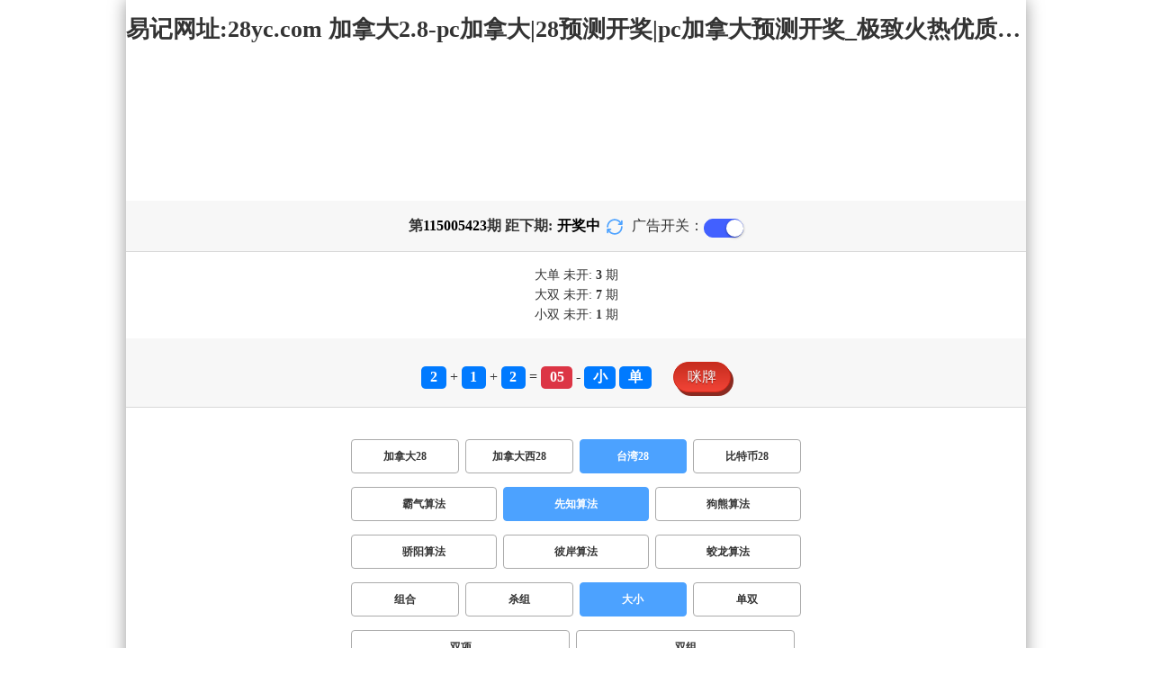

--- FILE ---
content_type: text/html; charset=utf-8
request_url: http://mrzsjm.com/twbg28_sf6_msdx.html
body_size: 15534
content:
<!DOCTYPE html>
<html  lang="zh-CN">
<head>
    <meta charset="UTF-8">
    <meta name="viewport" content="width=device-width, initial-scale=1, maximum-scale=1, user-scalable=no">
    <meta name="format-detection" content="telephone=no" />
    <meta http-equiv="Content-Type" content="text/html" charset="UTF-8"/>
    <meta name="applicable-device" content="pc,mobile"/>
    <title>台湾28_大小_先知算法_加拿大2.8-pc加拿大|28预测开奖|pc加拿大预测开奖_极致火热优质的免费预测</title>
    <meta name="keywords" content="台湾28,大小,先知算法,加拿大28,pc加拿大,28预测开奖,pc加拿大预测开奖,预测,加拿大在线"> 
    <meta name="description" content="台湾28、大小、先知算法、加拿大28pc结果查询预测【www.wssgnkyy.com】专业提供加拿大2.8、加拿大28pc、雪球预测结果查询、pc加拿大预测开奖及开奖结果查询算法,做全网最专业的专注研究加拿大预测网站!">
	<link rel="shortcut icon" href="/static/img/ico/20.ico">
    <link rel="stylesheet" href="/static/css/page/new_style8.css">
    <link rel="stylesheet" href="/static/css/honeySwitch.css">
    </head>
<!-- 1-2 -->
<body class="show1 new_show8"> 
    
    <div class="main container">
        
        <div class="main-p">
            <h1 class="h1-title">
                                                                                                                                        <span>台湾28 ></span>
                                                                                                                                                                        <span>先知算法 ></span>
                                                                                                                                                                                                        <span>大小</span>
                                                                                                                            
            </h1>
            <h2 class="h2-title">易记网址:28yc.com 加拿大2.8-pc加拿大|28预测开奖|pc加拿大预测开奖_极致火热优质的免费预测</h2>

             <!-- <div class="banner8"></div> -->
             <div class="_adBox"></div>

            <h4 class="txt-header txt-center flex-center">
                第 <strong id="qishu"> 115005423 </strong> 期 距下期:
                <span id="times">
                                        <b>00 </b><span>分</span>
                    <b>00 </b><span>秒</span>
                </span>
                <a class="reload" href="javascript:" onclick="window.location.reload()">
                    <svg t="1686385694211" fill="currentColor" class="icon" viewBox="0 0 1024 1024" version="1.1" 
                        xmlns="http://www.w3.org/2000/svg" p-id="2402" width="18" height="18">
                        <path d="M1008 144c0-26.496-21.504-48-48-48s-48 21.504-48 48l0 74.624C819.264 92.224 671.36 16 512 16 238.528 16 16 238.528 16 512c0 26.496 21.504 48 48 48S112 538.496 112 512c0-220.544 179.456-400 400-400 139.904 0 268.16 73.408 340.736 192L768 304c-26.496 0-48 21.504-48 48S741.504 400 768 400l192 0c26.496 0 48-21.504 48-48 0-2.816-1.152-5.312-1.6-8 0.448-2.688 1.6-5.184 1.6-8L1008 144z" p-id="2403"></path><path d="M960 464c-26.496 0-48 21.504-48 48 0 220.608-179.456 400-400 400-139.904 0-268.096-73.344-340.672-192L256 720c26.496 0 48-21.504 48-48S282.496 624 256 624L64 624c-26.496 0-48 21.504-48 48 0 2.816 1.152 5.312 1.6 8C17.152 682.688 16 685.184 16 688l0 192c0 26.496 21.504 48 48 48s48-21.504 48-48l0-74.624C204.736 931.776 352.64 1008 512 1008c273.472 0 496-222.528 496-496C1008 485.44 986.496 464 960 464z" p-id="2404"></path>
                    </svg>
                </a>
                <span class="ad-switch" style="margin-left: 10px; font-weight: 500;">广告开关：</span>
                <span class="switch-on" id="adopen" ></span>
            </h4>

     
            <div class="result-box" style="text-align: center;margin: 15px 0px;">
                <div class="result-weikai">
                                            <span >
                            大单
                        </span>
                        <span>
                                                            未开: <span class="strong-txt" id="DADAN">3</span> 期
                                                    </span> </br>
                                            <span>
                            大双
                        </span>
                        <span>
                                                            未开:  <span class="strong-txt" id="DASHUANG">7</span>  期
                                                    </span>
                                    </div>
                <div class="result-weikai">
                                            <span >
                            小双
                        </span>
                        <span>
                                                            未开:  <span class="strong-txt" id="XIAOSHUANG">1</span> 期
                                                    </span>
                                    </div>
            </div>

      
            <div class="kj-item txt-header txt-center">
                <span id="mi-num1" class="bg-primary">2</span> +
                <span id="mi-num2" class="bg-primary">1</span> +
                <span id="mi-num3" class="bg-primary">2</span> =
                <span id="mi-num4" class="bg-danger">05</span> - 
                                <span id="mi-dx" class="bg-primary">小</span>
                                <span id="mi-ds" class="bg-primary">单</span>
                
                <div class="issue-mi" style="margin-top: 10px;" onclick="openMipai()">咪牌</div>
            </div>

            

        
            <div class="types-box">
                                <nav>
                                                <a href="/jnd28.html" class="nav-item nav-type">加拿大28</a>
                                                                                                    <a href="/jndx28.html" class="nav-item nav-type">加拿大西28</a>
                                                                                                    <a href="javascript:;" class="nav-item nav-type nav-active">台湾28</a>
                            
                                                                                                    <a href="/btc28.html" class="nav-item nav-type">比特币28</a>
                                                                                        </nav>

           
                <nav class="sf_box">
                                                <a href="/twbg28_sf1_msdx.html" class="nav-item nav-type" data-sf="1"><strong>霸气算法</strong></a>
                                              
                                                <a href="javascript:;" class="nav-item nav-type nav-active" data-sf="6">先知算法</a>

                                              
                                                <a href="/twbg28_sf3_msdx.html" class="nav-item nav-type" data-sf="3"><strong>狗熊算法</strong></a>
                                              
                                                <a href="/twbg28_sf4_msdx.html" class="nav-item nav-type" data-sf="4"><strong>骄阳算法</strong></a>
                                              
                                                <a href="/twbg28_sf5_msdx.html" class="nav-item nav-type" data-sf="5"><strong>彼岸算法</strong></a>
                                              
                                                <a href="/twbg28_sf7_msdx.html" class="nav-item nav-type" data-sf="7"><strong>蛟龙算法</strong></a>
                                              
                                    </nav>
                <nav>
                                                <a href="/twbg28_sf6_mszh.html" class="nav-item nav-type">组合</a>
                                              
                                                <a href="/twbg28_sf6_mssz.html" class="nav-item nav-type">杀组</a>
                                              
                                                <a href="javascript:;" class="nav-item nav-type nav-active">大小</a>
                            
                                              
                                                <a href="/twbg28_sf6_msds.html" class="nav-item nav-type">单双</a>
                                              
                                                <a href="/twbg28_sf6_mssx.html" class="nav-item nav-type">双项</a>
                                              
                                                <a href="/twbg28_sf6_msshuangzu.html" class="nav-item nav-type">双组</a>
                                              
                                    </nav>

            </div>

            
            <div class="issue">
                <div class="issue-box txt-header txt-center">
                    <h5 class="win_box"> 
                        <p>100期 正确：51 期 错误：49 期</p> 
                        <p>正确率：51%</p> 
                    </h5>
                </div>
            </div>
            

            
    
            <div class="result-nav">
                <span class="result-active" data-tab="forecast">预测</span>
                <span data-tab="trend">走势</span>
                <span data-tab="census">统计</span>
            </div>
            <div class="result">
                <div class="result-table" id="forecast" >
                    <div class="result-thead">
                        <span>期号</span>
                        <span>号码</span>
                        <span>预测</span>
                        <span>结果</span> 
                    </div>
                                        <div class="result-tr">
                        <span>115005424</span>
                        <span>---</span>
                        <span><span class="yc-yes">大双</span> </span>
                        <span><span style="">---</span></span>
                    </div>
                                        <div class="result-tr">
                        <span>115005423</span>
                        <span>2+1+2=05</span>
                        <span><span class="yc-no">大</span> </span>
                        <span><span class="yc-no2">错</span></span>
                    </div>
                                        <div class="result-tr">
                        <span>115005422</span>
                        <span>3+1+2=06</span>
                        <span><span class="yc-yes">小</span> </span>
                        <span><span class="yc-yes2">中</span></span>
                    </div>
                                        <div class="result-tr">
                        <span>115005421</span>
                        <span>5+7+1=13</span>
                        <span><span class="yc-yes">小</span> </span>
                        <span><span class="yc-yes2">中</span></span>
                    </div>
                                        <div class="result-tr">
                        <span>115005420</span>
                        <span>8+5+8=21</span>
                        <span><span class="yc-yes">大</span> </span>
                        <span><span class="yc-yes2">中</span></span>
                    </div>
                                        <div class="result-tr">
                        <span>115005419</span>
                        <span>3+8+2=13</span>
                        <span><span class="yc-no">大</span> </span>
                        <span><span class="yc-no2">错</span></span>
                    </div>
                                        <div class="result-tr">
                        <span>115005418</span>
                        <span>3+0+4=07</span>
                        <span><span class="yc-yes">小</span> </span>
                        <span><span class="yc-yes2">中</span></span>
                    </div>
                                        <div class="result-tr">
                        <span>115005417</span>
                        <span>2+3+0=05</span>
                        <span><span class="yc-yes">小</span> </span>
                        <span><span class="yc-yes2">中</span></span>
                    </div>
                                        <div class="result-tr">
                        <span>115005416</span>
                        <span>4+3+9=16</span>
                        <span><span class="yc-no">小</span> </span>
                        <span><span class="yc-no2">错</span></span>
                    </div>
                                        <div class="result-tr">
                        <span>115005415</span>
                        <span>3+3+3=09</span>
                        <span><span class="yc-no">大</span> </span>
                        <span><span class="yc-no2">错</span></span>
                    </div>
                                        <div class="result-tr">
                        <span>115005414</span>
                        <span>8+5+1=14</span>
                        <span><span class="yc-yes">大</span> </span>
                        <span><span class="yc-yes2">中</span></span>
                    </div>
                                        <div class="result-tr">
                        <span>115005413</span>
                        <span>0+4+8=12</span>
                        <span><span class="yc-no">大</span> </span>
                        <span><span class="yc-no2">错</span></span>
                    </div>
                                        <div class="result-tr">
                        <span>115005412</span>
                        <span>8+3+7=18</span>
                        <span><span class="yc-no">小</span> </span>
                        <span><span class="yc-no2">错</span></span>
                    </div>
                                        <div class="result-tr">
                        <span>115005411</span>
                        <span>6+9+1=16</span>
                        <span><span class="yc-no">小</span> </span>
                        <span><span class="yc-no2">错</span></span>
                    </div>
                                        <div class="result-tr">
                        <span>115005410</span>
                        <span>4+1+0=05</span>
                        <span><span class="yc-yes">小</span> </span>
                        <span><span class="yc-yes2">中</span></span>
                    </div>
                                        <div class="result-tr">
                        <span>115005409</span>
                        <span>1+9+7=17</span>
                        <span><span class="yc-no">小</span> </span>
                        <span><span class="yc-no2">错</span></span>
                    </div>
                                        <div class="result-tr">
                        <span>115005408</span>
                        <span>2+3+7=12</span>
                        <span><span class="yc-yes">小</span> </span>
                        <span><span class="yc-yes2">中</span></span>
                    </div>
                                        <div class="result-tr">
                        <span>115005407</span>
                        <span>4+4+5=13</span>
                        <span><span class="yc-no">大</span> </span>
                        <span><span class="yc-no2">错</span></span>
                    </div>
                                        <div class="result-tr">
                        <span>115005406</span>
                        <span>6+1+0=07</span>
                        <span><span class="yc-yes">小</span> </span>
                        <span><span class="yc-yes2">中</span></span>
                    </div>
                                        <div class="result-tr">
                        <span>115005405</span>
                        <span>8+4+2=14</span>
                        <span><span class="yc-no">小</span> </span>
                        <span><span class="yc-no2">错</span></span>
                    </div>
                                        <div class="result-tr">
                        <span>115005404</span>
                        <span>9+8+2=19</span>
                        <span><span class="yc-no">小</span> </span>
                        <span><span class="yc-no2">错</span></span>
                    </div>
                                        <div class="result-tr">
                        <span>115005403</span>
                        <span>6+1+9=16</span>
                        <span><span class="yc-yes">大</span> </span>
                        <span><span class="yc-yes2">中</span></span>
                    </div>
                                        <div class="result-tr">
                        <span>115005402</span>
                        <span>8+6+4=18</span>
                        <span><span class="yc-yes">大</span> </span>
                        <span><span class="yc-yes2">中</span></span>
                    </div>
                                        <div class="result-tr">
                        <span>115005401</span>
                        <span>4+6+8=18</span>
                        <span><span class="yc-no">小</span> </span>
                        <span><span class="yc-no2">错</span></span>
                    </div>
                                        <div class="result-tr">
                        <span>115005400</span>
                        <span>9+6+9=24</span>
                        <span><span class="yc-no">小</span> </span>
                        <span><span class="yc-no2">错</span></span>
                    </div>
                                        <div class="result-tr">
                        <span>115005399</span>
                        <span>8+5+3=16</span>
                        <span><span class="yc-no">小</span> </span>
                        <span><span class="yc-no2">错</span></span>
                    </div>
                                        <div class="result-tr">
                        <span>115005398</span>
                        <span>1+6+1=08</span>
                        <span><span class="yc-yes">小</span> </span>
                        <span><span class="yc-yes2">中</span></span>
                    </div>
                                        <div class="result-tr">
                        <span>115005397</span>
                        <span>0+2+0=02</span>
                        <span><span class="yc-yes">小</span> </span>
                        <span><span class="yc-yes2">中</span></span>
                    </div>
                                        <div class="result-tr">
                        <span>115005396</span>
                        <span>1+1+3=05</span>
                        <span><span class="yc-yes">小</span> </span>
                        <span><span class="yc-yes2">中</span></span>
                    </div>
                                        <div class="result-tr">
                        <span>115005395</span>
                        <span>0+5+4=09</span>
                        <span><span class="yc-yes">小</span> </span>
                        <span><span class="yc-yes2">中</span></span>
                    </div>
                                        <div class="result-tr">
                        <span>115005394</span>
                        <span>6+9+4=19</span>
                        <span><span class="yc-no">小</span> </span>
                        <span><span class="yc-no2">错</span></span>
                    </div>
                                        <div class="result-tr">
                        <span>115005393</span>
                        <span>7+7+9=23</span>
                        <span><span class="yc-yes">大</span> </span>
                        <span><span class="yc-yes2">中</span></span>
                    </div>
                                        <div class="result-tr">
                        <span>115005392</span>
                        <span>8+3+3=14</span>
                        <span><span class="yc-yes">大</span> </span>
                        <span><span class="yc-yes2">中</span></span>
                    </div>
                                        <div class="result-tr">
                        <span>115005391</span>
                        <span>0+0+6=06</span>
                        <span><span class="yc-no">大</span> </span>
                        <span><span class="yc-no2">错</span></span>
                    </div>
                                        <div class="result-tr">
                        <span>115005390</span>
                        <span>9+5+2=16</span>
                        <span><span class="yc-yes">大</span> </span>
                        <span><span class="yc-yes2">中</span></span>
                    </div>
                                        <div class="result-tr">
                        <span>115005389</span>
                        <span>0+7+0=07</span>
                        <span><span class="yc-no">大</span> </span>
                        <span><span class="yc-no2">错</span></span>
                    </div>
                                        <div class="result-tr">
                        <span>115005388</span>
                        <span>5+9+8=22</span>
                        <span><span class="yc-yes">大</span> </span>
                        <span><span class="yc-yes2">中</span></span>
                    </div>
                                        <div class="result-tr">
                        <span>115005387</span>
                        <span>6+2+3=11</span>
                        <span><span class="yc-yes">小</span> </span>
                        <span><span class="yc-yes2">中</span></span>
                    </div>
                                        <div class="result-tr">
                        <span>115005386</span>
                        <span>1+3+0=04</span>
                        <span><span class="yc-yes">小</span> </span>
                        <span><span class="yc-yes2">中</span></span>
                    </div>
                                        <div class="result-tr">
                        <span>115005385</span>
                        <span>0+7+9=16</span>
                        <span><span class="yc-yes">大</span> </span>
                        <span><span class="yc-yes2">中</span></span>
                    </div>
                                        <div class="result-tr">
                        <span>115005384</span>
                        <span>6+3+9=18</span>
                        <span><span class="yc-yes">大</span> </span>
                        <span><span class="yc-yes2">中</span></span>
                    </div>
                                        <div class="result-tr">
                        <span>115005383</span>
                        <span>0+9+8=17</span>
                        <span><span class="yc-no">小</span> </span>
                        <span><span class="yc-no2">错</span></span>
                    </div>
                                        <div class="result-tr">
                        <span>115005382</span>
                        <span>8+9+0=17</span>
                        <span><span class="yc-no">小</span> </span>
                        <span><span class="yc-no2">错</span></span>
                    </div>
                                        <div class="result-tr">
                        <span>115005381</span>
                        <span>9+5+3=17</span>
                        <span><span class="yc-no">小</span> </span>
                        <span><span class="yc-no2">错</span></span>
                    </div>
                                        <div class="result-tr">
                        <span>115005380</span>
                        <span>6+2+7=15</span>
                        <span><span class="yc-no">小</span> </span>
                        <span><span class="yc-no2">错</span></span>
                    </div>
                                        <div class="result-tr">
                        <span>115005379</span>
                        <span>7+7+4=18</span>
                        <span><span class="yc-no">小</span> </span>
                        <span><span class="yc-no2">错</span></span>
                    </div>
                                        <div class="result-tr">
                        <span>115005378</span>
                        <span>0+7+0=07</span>
                        <span><span class="yc-no">大</span> </span>
                        <span><span class="yc-no2">错</span></span>
                    </div>
                                        <div class="result-tr">
                        <span>115005377</span>
                        <span>7+2+4=13</span>
                        <span><span class="yc-yes">小</span> </span>
                        <span><span class="yc-yes2">中</span></span>
                    </div>
                                        <div class="result-tr">
                        <span>115005376</span>
                        <span>3+0+0=03</span>
                        <span><span class="yc-yes">小</span> </span>
                        <span><span class="yc-yes2">中</span></span>
                    </div>
                                        <div class="result-tr">
                        <span>115005375</span>
                        <span>3+4+7=14</span>
                        <span><span class="yc-no">小</span> </span>
                        <span><span class="yc-no2">错</span></span>
                    </div>
                                        <div class="result-tr">
                        <span>115005374</span>
                        <span>8+9+8=25</span>
                        <span><span class="yc-no">小</span> </span>
                        <span><span class="yc-no2">错</span></span>
                    </div>
                                        <div class="result-tr">
                        <span>115005373</span>
                        <span>1+0+4=05</span>
                        <span><span class="yc-yes">小</span> </span>
                        <span><span class="yc-yes2">中</span></span>
                    </div>
                                        <div class="result-tr">
                        <span>115005372</span>
                        <span>9+0+7=16</span>
                        <span><span class="yc-no">小</span> </span>
                        <span><span class="yc-no2">错</span></span>
                    </div>
                                        <div class="result-tr">
                        <span>115005371</span>
                        <span>2+9+6=17</span>
                        <span><span class="yc-yes">大</span> </span>
                        <span><span class="yc-yes2">中</span></span>
                    </div>
                                        <div class="result-tr">
                        <span>115005370</span>
                        <span>2+7+4=13</span>
                        <span><span class="yc-yes">小</span> </span>
                        <span><span class="yc-yes2">中</span></span>
                    </div>
                                        <div class="result-tr">
                        <span>115005369</span>
                        <span>7+3+6=16</span>
                        <span><span class="yc-no">小</span> </span>
                        <span><span class="yc-no2">错</span></span>
                    </div>
                                        <div class="result-tr">
                        <span>115005368</span>
                        <span>8+4+4=16</span>
                        <span><span class="yc-yes">大</span> </span>
                        <span><span class="yc-yes2">中</span></span>
                    </div>
                                        <div class="result-tr">
                        <span>115005367</span>
                        <span>8+1+8=17</span>
                        <span><span class="yc-no">小</span> </span>
                        <span><span class="yc-no2">错</span></span>
                    </div>
                                        <div class="result-tr">
                        <span>115005366</span>
                        <span>5+5+6=16</span>
                        <span><span class="yc-no">小</span> </span>
                        <span><span class="yc-no2">错</span></span>
                    </div>
                                        <div class="result-tr">
                        <span>115005365</span>
                        <span>8+9+9=26</span>
                        <span><span class="yc-no">小</span> </span>
                        <span><span class="yc-no2">错</span></span>
                    </div>
                                        <div class="result-tr">
                        <span>115005364</span>
                        <span>3+0+6=09</span>
                        <span><span class="yc-yes">小</span> </span>
                        <span><span class="yc-yes2">中</span></span>
                    </div>
                                        <div class="result-tr">
                        <span>115005363</span>
                        <span>9+5+5=19</span>
                        <span><span class="yc-yes">大</span> </span>
                        <span><span class="yc-yes2">中</span></span>
                    </div>
                                        <div class="result-tr">
                        <span>115005362</span>
                        <span>5+9+0=14</span>
                        <span><span class="yc-no">小</span> </span>
                        <span><span class="yc-no2">错</span></span>
                    </div>
                                        <div class="result-tr">
                        <span>115005361</span>
                        <span>5+5+9=19</span>
                        <span><span class="yc-yes">大</span> </span>
                        <span><span class="yc-yes2">中</span></span>
                    </div>
                                        <div class="result-tr">
                        <span>115005360</span>
                        <span>4+5+8=17</span>
                        <span><span class="yc-no">小</span> </span>
                        <span><span class="yc-no2">错</span></span>
                    </div>
                                        <div class="result-tr">
                        <span>115005359</span>
                        <span>7+4+0=11</span>
                        <span><span class="yc-no">大</span> </span>
                        <span><span class="yc-no2">错</span></span>
                    </div>
                                        <div class="result-tr">
                        <span>115005358</span>
                        <span>7+7+4=18</span>
                        <span><span class="yc-no">小</span> </span>
                        <span><span class="yc-no2">错</span></span>
                    </div>
                                        <div class="result-tr">
                        <span>115005357</span>
                        <span>5+3+3=11</span>
                        <span><span class="yc-yes">小</span> </span>
                        <span><span class="yc-yes2">中</span></span>
                    </div>
                                        <div class="result-tr">
                        <span>115005356</span>
                        <span>8+0+7=15</span>
                        <span><span class="yc-no">小</span> </span>
                        <span><span class="yc-no2">错</span></span>
                    </div>
                                        <div class="result-tr">
                        <span>115005355</span>
                        <span>9+3+6=18</span>
                        <span><span class="yc-no">小</span> </span>
                        <span><span class="yc-no2">错</span></span>
                    </div>
                                        <div class="result-tr">
                        <span>115005354</span>
                        <span>7+3+6=16</span>
                        <span><span class="yc-no">小</span> </span>
                        <span><span class="yc-no2">错</span></span>
                    </div>
                                        <div class="result-tr">
                        <span>115005353</span>
                        <span>1+1+7=09</span>
                        <span><span class="yc-yes">小</span> </span>
                        <span><span class="yc-yes2">中</span></span>
                    </div>
                                        <div class="result-tr">
                        <span>115005352</span>
                        <span>9+8+3=20</span>
                        <span><span class="yc-no">小</span> </span>
                        <span><span class="yc-no2">错</span></span>
                    </div>
                                        <div class="result-tr">
                        <span>115005351</span>
                        <span>7+8+8=23</span>
                        <span><span class="yc-yes">大</span> </span>
                        <span><span class="yc-yes2">中</span></span>
                    </div>
                                        <div class="result-tr">
                        <span>115005350</span>
                        <span>3+5+2=10</span>
                        <span><span class="yc-no">大</span> </span>
                        <span><span class="yc-no2">错</span></span>
                    </div>
                                        <div class="result-tr">
                        <span>115005349</span>
                        <span>1+8+7=16</span>
                        <span><span class="yc-no">小</span> </span>
                        <span><span class="yc-no2">错</span></span>
                    </div>
                                        <div class="result-tr">
                        <span>115005348</span>
                        <span>5+4+9=18</span>
                        <span><span class="yc-yes">大</span> </span>
                        <span><span class="yc-yes2">中</span></span>
                    </div>
                                        <div class="result-tr">
                        <span>115005347</span>
                        <span>2+6+5=13</span>
                        <span><span class="yc-no">大</span> </span>
                        <span><span class="yc-no2">错</span></span>
                    </div>
                                        <div class="result-tr">
                        <span>115005346</span>
                        <span>8+3+4=15</span>
                        <span><span class="yc-yes">大</span> </span>
                        <span><span class="yc-yes2">中</span></span>
                    </div>
                                        <div class="result-tr">
                        <span>115005345</span>
                        <span>8+7+0=15</span>
                        <span><span class="yc-yes">大</span> </span>
                        <span><span class="yc-yes2">中</span></span>
                    </div>
                                        <div class="result-tr">
                        <span>115005344</span>
                        <span>2+7+4=13</span>
                        <span><span class="yc-yes">小</span> </span>
                        <span><span class="yc-yes2">中</span></span>
                    </div>
                                        <div class="result-tr">
                        <span>115005343</span>
                        <span>8+3+8=19</span>
                        <span><span class="yc-no">小</span> </span>
                        <span><span class="yc-no2">错</span></span>
                    </div>
                                        <div class="result-tr">
                        <span>115005342</span>
                        <span>3+3+0=06</span>
                        <span><span class="yc-no">大</span> </span>
                        <span><span class="yc-no2">错</span></span>
                    </div>
                                        <div class="result-tr">
                        <span>115005341</span>
                        <span>0+4+0=04</span>
                        <span><span class="yc-no">大</span> </span>
                        <span><span class="yc-no2">错</span></span>
                    </div>
                                        <div class="result-tr">
                        <span>115005340</span>
                        <span>8+7+6=21</span>
                        <span><span class="yc-yes">大</span> </span>
                        <span><span class="yc-yes2">中</span></span>
                    </div>
                                        <div class="result-tr">
                        <span>115005339</span>
                        <span>3+6+8=17</span>
                        <span><span class="yc-yes">大</span> </span>
                        <span><span class="yc-yes2">中</span></span>
                    </div>
                                        <div class="result-tr">
                        <span>115005338</span>
                        <span>7+6+1=14</span>
                        <span><span class="yc-no">小</span> </span>
                        <span><span class="yc-no2">错</span></span>
                    </div>
                                        <div class="result-tr">
                        <span>115005337</span>
                        <span>2+6+0=08</span>
                        <span><span class="yc-yes">小</span> </span>
                        <span><span class="yc-yes2">中</span></span>
                    </div>
                                        <div class="result-tr">
                        <span>115005336</span>
                        <span>8+4+3=15</span>
                        <span><span class="yc-no">小</span> </span>
                        <span><span class="yc-no2">错</span></span>
                    </div>
                                        <div class="result-tr">
                        <span>115005335</span>
                        <span>1+6+8=15</span>
                        <span><span class="yc-yes">大</span> </span>
                        <span><span class="yc-yes2">中</span></span>
                    </div>
                                        <div class="result-tr">
                        <span>115005334</span>
                        <span>9+3+5=17</span>
                        <span><span class="yc-yes">大</span> </span>
                        <span><span class="yc-yes2">中</span></span>
                    </div>
                                        <div class="result-tr">
                        <span>115005333</span>
                        <span>3+1+2=06</span>
                        <span><span class="yc-no">大</span> </span>
                        <span><span class="yc-no2">错</span></span>
                    </div>
                                        <div class="result-tr">
                        <span>115005332</span>
                        <span>4+3+7=14</span>
                        <span><span class="yc-yes">大</span> </span>
                        <span><span class="yc-yes2">中</span></span>
                    </div>
                                        <div class="result-tr">
                        <span>115005331</span>
                        <span>8+9+8=25</span>
                        <span><span class="yc-yes">大</span> </span>
                        <span><span class="yc-yes2">中</span></span>
                    </div>
                                        <div class="result-tr">
                        <span>115005330</span>
                        <span>6+0+2=08</span>
                        <span><span class="yc-yes">小</span> </span>
                        <span><span class="yc-yes2">中</span></span>
                    </div>
                                        <div class="result-tr">
                        <span>115005329</span>
                        <span>0+2+8=10</span>
                        <span><span class="yc-yes">小</span> </span>
                        <span><span class="yc-yes2">中</span></span>
                    </div>
                                        <div class="result-tr">
                        <span>115005328</span>
                        <span>1+8+8=17</span>
                        <span><span class="yc-no">小</span> </span>
                        <span><span class="yc-no2">错</span></span>
                    </div>
                                        <div class="result-tr">
                        <span>115005327</span>
                        <span>0+9+6=15</span>
                        <span><span class="yc-yes">大</span> </span>
                        <span><span class="yc-yes2">中</span></span>
                    </div>
                                        <div class="result-tr">
                        <span>115005326</span>
                        <span>4+5+3=12</span>
                        <span><span class="yc-no">大</span> </span>
                        <span><span class="yc-no2">错</span></span>
                    </div>
                                        <div class="result-tr">
                        <span>115005325</span>
                        <span>7+8+0=15</span>
                        <span><span class="yc-yes">大</span> </span>
                        <span><span class="yc-yes2">中</span></span>
                    </div>
                                        <div class="result-tr">
                        <span>115005324</span>
                        <span>0+5+0=05</span>
                        <span><span class="yc-yes">小</span> </span>
                        <span><span class="yc-yes2">中</span></span>
                    </div>
                                    </div>

                <div class="result-table" id="trend" style="display: none;">
                    <div class="result-thead">
                        <span class="p200">期号</span>
                        <span>值</span>
                        <span>大</span>
                        <span>小</span>
                        <span>单</span>
                        <span>双</span>
                        <span class="p120">大单</span>
                        <span class="p120">大双</span>
                        <span class="p120">小单</span>
                        <span class="p120">小双</span>
                    </div>
                                        <div class="result-tr">
                        <span class="p200">115005423</span>
                        <span>05</span>
                                                    <span></span>
                                                    <span><i class="badge-g">小</i></span>
                                                        <span><i class="badge-g">单</i></span>
                                                        <span></span>
                                                    <span class="p120"></span>
                                                    <span class="p120"></span>
                                                    <span class="p120"><i class="badge-g">小单</i></span>
                                                        <span class="p120"></span>
                                            </div>
                                        <div class="result-tr">
                        <span class="p200">115005422</span>
                        <span>06</span>
                                                    <span></span>
                                                    <span><i class="badge-g">小</i></span>
                                                        <span></span>
                                                    <span><i class="badge-o">双</i></span>
                                                        <span class="p120"></span>
                                                    <span class="p120"></span>
                                                    <span class="p120"></span>
                                                    <span class="p120"><i class="badge-o">小双</i></span>
                                                </div>
                                        <div class="result-tr">
                        <span class="p200">115005421</span>
                        <span>13</span>
                                                    <span></span>
                                                    <span><i class="badge-g">小</i></span>
                                                        <span><i class="badge-g">单</i></span>
                                                        <span></span>
                                                    <span class="p120"></span>
                                                    <span class="p120"></span>
                                                    <span class="p120"><i class="badge-g">小单</i></span>
                                                        <span class="p120"></span>
                                            </div>
                                        <div class="result-tr">
                        <span class="p200">115005420</span>
                        <span>21</span>
                                                    <span><i class="badge-o">大</i></span>
                                                        <span></span>
                                                    <span><i class="badge-g">单</i></span>
                                                        <span></span>
                                                    <span class="p120"><i class="badge-g">大单</i></span>
                                                        <span class="p120"></span>
                                                    <span class="p120"></span>
                                                    <span class="p120"></span>
                                            </div>
                                        <div class="result-tr">
                        <span class="p200">115005419</span>
                        <span>13</span>
                                                    <span></span>
                                                    <span><i class="badge-g">小</i></span>
                                                        <span><i class="badge-g">单</i></span>
                                                        <span></span>
                                                    <span class="p120"></span>
                                                    <span class="p120"></span>
                                                    <span class="p120"><i class="badge-g">小单</i></span>
                                                        <span class="p120"></span>
                                            </div>
                                        <div class="result-tr">
                        <span class="p200">115005418</span>
                        <span>07</span>
                                                    <span></span>
                                                    <span><i class="badge-g">小</i></span>
                                                        <span><i class="badge-g">单</i></span>
                                                        <span></span>
                                                    <span class="p120"></span>
                                                    <span class="p120"></span>
                                                    <span class="p120"><i class="badge-g">小单</i></span>
                                                        <span class="p120"></span>
                                            </div>
                                        <div class="result-tr">
                        <span class="p200">115005417</span>
                        <span>05</span>
                                                    <span></span>
                                                    <span><i class="badge-g">小</i></span>
                                                        <span><i class="badge-g">单</i></span>
                                                        <span></span>
                                                    <span class="p120"></span>
                                                    <span class="p120"></span>
                                                    <span class="p120"><i class="badge-g">小单</i></span>
                                                        <span class="p120"></span>
                                            </div>
                                        <div class="result-tr">
                        <span class="p200">115005416</span>
                        <span>16</span>
                                                    <span><i class="badge-o">大</i></span>
                                                        <span></span>
                                                    <span></span>
                                                    <span><i class="badge-o">双</i></span>
                                                        <span class="p120"></span>
                                                    <span class="p120"><i class="badge-o">大双</i></span>
                                                        <span class="p120"></span>
                                                    <span class="p120"></span>
                                            </div>
                                        <div class="result-tr">
                        <span class="p200">115005415</span>
                        <span>09</span>
                                                    <span></span>
                                                    <span><i class="badge-g">小</i></span>
                                                        <span><i class="badge-g">单</i></span>
                                                        <span></span>
                                                    <span class="p120"></span>
                                                    <span class="p120"></span>
                                                    <span class="p120"><i class="badge-g">小单</i></span>
                                                        <span class="p120"></span>
                                            </div>
                                        <div class="result-tr">
                        <span class="p200">115005414</span>
                        <span>14</span>
                                                    <span><i class="badge-o">大</i></span>
                                                        <span></span>
                                                    <span></span>
                                                    <span><i class="badge-o">双</i></span>
                                                        <span class="p120"></span>
                                                    <span class="p120"><i class="badge-o">大双</i></span>
                                                        <span class="p120"></span>
                                                    <span class="p120"></span>
                                            </div>
                                        <div class="result-tr">
                        <span class="p200">115005413</span>
                        <span>12</span>
                                                    <span></span>
                                                    <span><i class="badge-g">小</i></span>
                                                        <span></span>
                                                    <span><i class="badge-o">双</i></span>
                                                        <span class="p120"></span>
                                                    <span class="p120"></span>
                                                    <span class="p120"></span>
                                                    <span class="p120"><i class="badge-o">小双</i></span>
                                                </div>
                                        <div class="result-tr">
                        <span class="p200">115005412</span>
                        <span>18</span>
                                                    <span><i class="badge-o">大</i></span>
                                                        <span></span>
                                                    <span></span>
                                                    <span><i class="badge-o">双</i></span>
                                                        <span class="p120"></span>
                                                    <span class="p120"><i class="badge-o">大双</i></span>
                                                        <span class="p120"></span>
                                                    <span class="p120"></span>
                                            </div>
                                        <div class="result-tr">
                        <span class="p200">115005411</span>
                        <span>16</span>
                                                    <span><i class="badge-o">大</i></span>
                                                        <span></span>
                                                    <span></span>
                                                    <span><i class="badge-o">双</i></span>
                                                        <span class="p120"></span>
                                                    <span class="p120"><i class="badge-o">大双</i></span>
                                                        <span class="p120"></span>
                                                    <span class="p120"></span>
                                            </div>
                                        <div class="result-tr">
                        <span class="p200">115005410</span>
                        <span>05</span>
                                                    <span></span>
                                                    <span><i class="badge-g">小</i></span>
                                                        <span><i class="badge-g">单</i></span>
                                                        <span></span>
                                                    <span class="p120"></span>
                                                    <span class="p120"></span>
                                                    <span class="p120"><i class="badge-g">小单</i></span>
                                                        <span class="p120"></span>
                                            </div>
                                        <div class="result-tr">
                        <span class="p200">115005409</span>
                        <span>17</span>
                                                    <span><i class="badge-o">大</i></span>
                                                        <span></span>
                                                    <span><i class="badge-g">单</i></span>
                                                        <span></span>
                                                    <span class="p120"><i class="badge-g">大单</i></span>
                                                        <span class="p120"></span>
                                                    <span class="p120"></span>
                                                    <span class="p120"></span>
                                            </div>
                                        <div class="result-tr">
                        <span class="p200">115005408</span>
                        <span>12</span>
                                                    <span></span>
                                                    <span><i class="badge-g">小</i></span>
                                                        <span></span>
                                                    <span><i class="badge-o">双</i></span>
                                                        <span class="p120"></span>
                                                    <span class="p120"></span>
                                                    <span class="p120"></span>
                                                    <span class="p120"><i class="badge-o">小双</i></span>
                                                </div>
                                        <div class="result-tr">
                        <span class="p200">115005407</span>
                        <span>13</span>
                                                    <span></span>
                                                    <span><i class="badge-g">小</i></span>
                                                        <span><i class="badge-g">单</i></span>
                                                        <span></span>
                                                    <span class="p120"></span>
                                                    <span class="p120"></span>
                                                    <span class="p120"><i class="badge-g">小单</i></span>
                                                        <span class="p120"></span>
                                            </div>
                                        <div class="result-tr">
                        <span class="p200">115005406</span>
                        <span>07</span>
                                                    <span></span>
                                                    <span><i class="badge-g">小</i></span>
                                                        <span><i class="badge-g">单</i></span>
                                                        <span></span>
                                                    <span class="p120"></span>
                                                    <span class="p120"></span>
                                                    <span class="p120"><i class="badge-g">小单</i></span>
                                                        <span class="p120"></span>
                                            </div>
                                        <div class="result-tr">
                        <span class="p200">115005405</span>
                        <span>14</span>
                                                    <span><i class="badge-o">大</i></span>
                                                        <span></span>
                                                    <span></span>
                                                    <span><i class="badge-o">双</i></span>
                                                        <span class="p120"></span>
                                                    <span class="p120"><i class="badge-o">大双</i></span>
                                                        <span class="p120"></span>
                                                    <span class="p120"></span>
                                            </div>
                                        <div class="result-tr">
                        <span class="p200">115005404</span>
                        <span>19</span>
                                                    <span><i class="badge-o">大</i></span>
                                                        <span></span>
                                                    <span><i class="badge-g">单</i></span>
                                                        <span></span>
                                                    <span class="p120"><i class="badge-g">大单</i></span>
                                                        <span class="p120"></span>
                                                    <span class="p120"></span>
                                                    <span class="p120"></span>
                                            </div>
                                        <div class="result-tr">
                        <span class="p200">115005403</span>
                        <span>16</span>
                                                    <span><i class="badge-o">大</i></span>
                                                        <span></span>
                                                    <span></span>
                                                    <span><i class="badge-o">双</i></span>
                                                        <span class="p120"></span>
                                                    <span class="p120"><i class="badge-o">大双</i></span>
                                                        <span class="p120"></span>
                                                    <span class="p120"></span>
                                            </div>
                                        <div class="result-tr">
                        <span class="p200">115005402</span>
                        <span>18</span>
                                                    <span><i class="badge-o">大</i></span>
                                                        <span></span>
                                                    <span></span>
                                                    <span><i class="badge-o">双</i></span>
                                                        <span class="p120"></span>
                                                    <span class="p120"><i class="badge-o">大双</i></span>
                                                        <span class="p120"></span>
                                                    <span class="p120"></span>
                                            </div>
                                        <div class="result-tr">
                        <span class="p200">115005401</span>
                        <span>18</span>
                                                    <span><i class="badge-o">大</i></span>
                                                        <span></span>
                                                    <span></span>
                                                    <span><i class="badge-o">双</i></span>
                                                        <span class="p120"></span>
                                                    <span class="p120"><i class="badge-o">大双</i></span>
                                                        <span class="p120"></span>
                                                    <span class="p120"></span>
                                            </div>
                                        <div class="result-tr">
                        <span class="p200">115005400</span>
                        <span>24</span>
                                                    <span><i class="badge-o">大</i></span>
                                                        <span></span>
                                                    <span></span>
                                                    <span><i class="badge-o">双</i></span>
                                                        <span class="p120"></span>
                                                    <span class="p120"><i class="badge-o">大双</i></span>
                                                        <span class="p120"></span>
                                                    <span class="p120"></span>
                                            </div>
                                        <div class="result-tr">
                        <span class="p200">115005399</span>
                        <span>16</span>
                                                    <span><i class="badge-o">大</i></span>
                                                        <span></span>
                                                    <span></span>
                                                    <span><i class="badge-o">双</i></span>
                                                        <span class="p120"></span>
                                                    <span class="p120"><i class="badge-o">大双</i></span>
                                                        <span class="p120"></span>
                                                    <span class="p120"></span>
                                            </div>
                                        <div class="result-tr">
                        <span class="p200">115005398</span>
                        <span>08</span>
                                                    <span></span>
                                                    <span><i class="badge-g">小</i></span>
                                                        <span></span>
                                                    <span><i class="badge-o">双</i></span>
                                                        <span class="p120"></span>
                                                    <span class="p120"></span>
                                                    <span class="p120"></span>
                                                    <span class="p120"><i class="badge-o">小双</i></span>
                                                </div>
                                        <div class="result-tr">
                        <span class="p200">115005397</span>
                        <span>02</span>
                                                    <span></span>
                                                    <span><i class="badge-g">小</i></span>
                                                        <span></span>
                                                    <span><i class="badge-o">双</i></span>
                                                        <span class="p120"></span>
                                                    <span class="p120"></span>
                                                    <span class="p120"></span>
                                                    <span class="p120"><i class="badge-o">小双</i></span>
                                                </div>
                                        <div class="result-tr">
                        <span class="p200">115005396</span>
                        <span>05</span>
                                                    <span></span>
                                                    <span><i class="badge-g">小</i></span>
                                                        <span><i class="badge-g">单</i></span>
                                                        <span></span>
                                                    <span class="p120"></span>
                                                    <span class="p120"></span>
                                                    <span class="p120"><i class="badge-g">小单</i></span>
                                                        <span class="p120"></span>
                                            </div>
                                        <div class="result-tr">
                        <span class="p200">115005395</span>
                        <span>09</span>
                                                    <span></span>
                                                    <span><i class="badge-g">小</i></span>
                                                        <span><i class="badge-g">单</i></span>
                                                        <span></span>
                                                    <span class="p120"></span>
                                                    <span class="p120"></span>
                                                    <span class="p120"><i class="badge-g">小单</i></span>
                                                        <span class="p120"></span>
                                            </div>
                                        <div class="result-tr">
                        <span class="p200">115005394</span>
                        <span>19</span>
                                                    <span><i class="badge-o">大</i></span>
                                                        <span></span>
                                                    <span><i class="badge-g">单</i></span>
                                                        <span></span>
                                                    <span class="p120"><i class="badge-g">大单</i></span>
                                                        <span class="p120"></span>
                                                    <span class="p120"></span>
                                                    <span class="p120"></span>
                                            </div>
                                        <div class="result-tr">
                        <span class="p200">115005393</span>
                        <span>23</span>
                                                    <span><i class="badge-o">大</i></span>
                                                        <span></span>
                                                    <span><i class="badge-g">单</i></span>
                                                        <span></span>
                                                    <span class="p120"><i class="badge-g">大单</i></span>
                                                        <span class="p120"></span>
                                                    <span class="p120"></span>
                                                    <span class="p120"></span>
                                            </div>
                                        <div class="result-tr">
                        <span class="p200">115005392</span>
                        <span>14</span>
                                                    <span><i class="badge-o">大</i></span>
                                                        <span></span>
                                                    <span></span>
                                                    <span><i class="badge-o">双</i></span>
                                                        <span class="p120"></span>
                                                    <span class="p120"><i class="badge-o">大双</i></span>
                                                        <span class="p120"></span>
                                                    <span class="p120"></span>
                                            </div>
                                        <div class="result-tr">
                        <span class="p200">115005391</span>
                        <span>06</span>
                                                    <span></span>
                                                    <span><i class="badge-g">小</i></span>
                                                        <span></span>
                                                    <span><i class="badge-o">双</i></span>
                                                        <span class="p120"></span>
                                                    <span class="p120"></span>
                                                    <span class="p120"></span>
                                                    <span class="p120"><i class="badge-o">小双</i></span>
                                                </div>
                                        <div class="result-tr">
                        <span class="p200">115005390</span>
                        <span>16</span>
                                                    <span><i class="badge-o">大</i></span>
                                                        <span></span>
                                                    <span></span>
                                                    <span><i class="badge-o">双</i></span>
                                                        <span class="p120"></span>
                                                    <span class="p120"><i class="badge-o">大双</i></span>
                                                        <span class="p120"></span>
                                                    <span class="p120"></span>
                                            </div>
                                        <div class="result-tr">
                        <span class="p200">115005389</span>
                        <span>07</span>
                                                    <span></span>
                                                    <span><i class="badge-g">小</i></span>
                                                        <span><i class="badge-g">单</i></span>
                                                        <span></span>
                                                    <span class="p120"></span>
                                                    <span class="p120"></span>
                                                    <span class="p120"><i class="badge-g">小单</i></span>
                                                        <span class="p120"></span>
                                            </div>
                                        <div class="result-tr">
                        <span class="p200">115005388</span>
                        <span>22</span>
                                                    <span><i class="badge-o">大</i></span>
                                                        <span></span>
                                                    <span></span>
                                                    <span><i class="badge-o">双</i></span>
                                                        <span class="p120"></span>
                                                    <span class="p120"><i class="badge-o">大双</i></span>
                                                        <span class="p120"></span>
                                                    <span class="p120"></span>
                                            </div>
                                        <div class="result-tr">
                        <span class="p200">115005387</span>
                        <span>11</span>
                                                    <span></span>
                                                    <span><i class="badge-g">小</i></span>
                                                        <span><i class="badge-g">单</i></span>
                                                        <span></span>
                                                    <span class="p120"></span>
                                                    <span class="p120"></span>
                                                    <span class="p120"><i class="badge-g">小单</i></span>
                                                        <span class="p120"></span>
                                            </div>
                                        <div class="result-tr">
                        <span class="p200">115005386</span>
                        <span>04</span>
                                                    <span></span>
                                                    <span><i class="badge-g">小</i></span>
                                                        <span></span>
                                                    <span><i class="badge-o">双</i></span>
                                                        <span class="p120"></span>
                                                    <span class="p120"></span>
                                                    <span class="p120"></span>
                                                    <span class="p120"><i class="badge-o">小双</i></span>
                                                </div>
                                        <div class="result-tr">
                        <span class="p200">115005385</span>
                        <span>16</span>
                                                    <span><i class="badge-o">大</i></span>
                                                        <span></span>
                                                    <span></span>
                                                    <span><i class="badge-o">双</i></span>
                                                        <span class="p120"></span>
                                                    <span class="p120"><i class="badge-o">大双</i></span>
                                                        <span class="p120"></span>
                                                    <span class="p120"></span>
                                            </div>
                                        <div class="result-tr">
                        <span class="p200">115005384</span>
                        <span>18</span>
                                                    <span><i class="badge-o">大</i></span>
                                                        <span></span>
                                                    <span></span>
                                                    <span><i class="badge-o">双</i></span>
                                                        <span class="p120"></span>
                                                    <span class="p120"><i class="badge-o">大双</i></span>
                                                        <span class="p120"></span>
                                                    <span class="p120"></span>
                                            </div>
                                        <div class="result-tr">
                        <span class="p200">115005383</span>
                        <span>17</span>
                                                    <span><i class="badge-o">大</i></span>
                                                        <span></span>
                                                    <span><i class="badge-g">单</i></span>
                                                        <span></span>
                                                    <span class="p120"><i class="badge-g">大单</i></span>
                                                        <span class="p120"></span>
                                                    <span class="p120"></span>
                                                    <span class="p120"></span>
                                            </div>
                                        <div class="result-tr">
                        <span class="p200">115005382</span>
                        <span>17</span>
                                                    <span><i class="badge-o">大</i></span>
                                                        <span></span>
                                                    <span><i class="badge-g">单</i></span>
                                                        <span></span>
                                                    <span class="p120"><i class="badge-g">大单</i></span>
                                                        <span class="p120"></span>
                                                    <span class="p120"></span>
                                                    <span class="p120"></span>
                                            </div>
                                        <div class="result-tr">
                        <span class="p200">115005381</span>
                        <span>17</span>
                                                    <span><i class="badge-o">大</i></span>
                                                        <span></span>
                                                    <span><i class="badge-g">单</i></span>
                                                        <span></span>
                                                    <span class="p120"><i class="badge-g">大单</i></span>
                                                        <span class="p120"></span>
                                                    <span class="p120"></span>
                                                    <span class="p120"></span>
                                            </div>
                                        <div class="result-tr">
                        <span class="p200">115005380</span>
                        <span>15</span>
                                                    <span><i class="badge-o">大</i></span>
                                                        <span></span>
                                                    <span><i class="badge-g">单</i></span>
                                                        <span></span>
                                                    <span class="p120"><i class="badge-g">大单</i></span>
                                                        <span class="p120"></span>
                                                    <span class="p120"></span>
                                                    <span class="p120"></span>
                                            </div>
                                        <div class="result-tr">
                        <span class="p200">115005379</span>
                        <span>18</span>
                                                    <span><i class="badge-o">大</i></span>
                                                        <span></span>
                                                    <span></span>
                                                    <span><i class="badge-o">双</i></span>
                                                        <span class="p120"></span>
                                                    <span class="p120"><i class="badge-o">大双</i></span>
                                                        <span class="p120"></span>
                                                    <span class="p120"></span>
                                            </div>
                                        <div class="result-tr">
                        <span class="p200">115005378</span>
                        <span>07</span>
                                                    <span></span>
                                                    <span><i class="badge-g">小</i></span>
                                                        <span><i class="badge-g">单</i></span>
                                                        <span></span>
                                                    <span class="p120"></span>
                                                    <span class="p120"></span>
                                                    <span class="p120"><i class="badge-g">小单</i></span>
                                                        <span class="p120"></span>
                                            </div>
                                        <div class="result-tr">
                        <span class="p200">115005377</span>
                        <span>13</span>
                                                    <span></span>
                                                    <span><i class="badge-g">小</i></span>
                                                        <span><i class="badge-g">单</i></span>
                                                        <span></span>
                                                    <span class="p120"></span>
                                                    <span class="p120"></span>
                                                    <span class="p120"><i class="badge-g">小单</i></span>
                                                        <span class="p120"></span>
                                            </div>
                                        <div class="result-tr">
                        <span class="p200">115005376</span>
                        <span>03</span>
                                                    <span></span>
                                                    <span><i class="badge-g">小</i></span>
                                                        <span><i class="badge-g">单</i></span>
                                                        <span></span>
                                                    <span class="p120"></span>
                                                    <span class="p120"></span>
                                                    <span class="p120"><i class="badge-g">小单</i></span>
                                                        <span class="p120"></span>
                                            </div>
                                        <div class="result-tr">
                        <span class="p200">115005375</span>
                        <span>14</span>
                                                    <span><i class="badge-o">大</i></span>
                                                        <span></span>
                                                    <span></span>
                                                    <span><i class="badge-o">双</i></span>
                                                        <span class="p120"></span>
                                                    <span class="p120"><i class="badge-o">大双</i></span>
                                                        <span class="p120"></span>
                                                    <span class="p120"></span>
                                            </div>
                                        <div class="result-tr">
                        <span class="p200">115005374</span>
                        <span>25</span>
                                                    <span><i class="badge-o">大</i></span>
                                                        <span></span>
                                                    <span><i class="badge-g">单</i></span>
                                                        <span></span>
                                                    <span class="p120"><i class="badge-g">大单</i></span>
                                                        <span class="p120"></span>
                                                    <span class="p120"></span>
                                                    <span class="p120"></span>
                                            </div>
                                        <div class="result-tr">
                        <span class="p200">115005373</span>
                        <span>05</span>
                                                    <span></span>
                                                    <span><i class="badge-g">小</i></span>
                                                        <span><i class="badge-g">单</i></span>
                                                        <span></span>
                                                    <span class="p120"></span>
                                                    <span class="p120"></span>
                                                    <span class="p120"><i class="badge-g">小单</i></span>
                                                        <span class="p120"></span>
                                            </div>
                                        <div class="result-tr">
                        <span class="p200">115005372</span>
                        <span>16</span>
                                                    <span><i class="badge-o">大</i></span>
                                                        <span></span>
                                                    <span></span>
                                                    <span><i class="badge-o">双</i></span>
                                                        <span class="p120"></span>
                                                    <span class="p120"><i class="badge-o">大双</i></span>
                                                        <span class="p120"></span>
                                                    <span class="p120"></span>
                                            </div>
                                        <div class="result-tr">
                        <span class="p200">115005371</span>
                        <span>17</span>
                                                    <span><i class="badge-o">大</i></span>
                                                        <span></span>
                                                    <span><i class="badge-g">单</i></span>
                                                        <span></span>
                                                    <span class="p120"><i class="badge-g">大单</i></span>
                                                        <span class="p120"></span>
                                                    <span class="p120"></span>
                                                    <span class="p120"></span>
                                            </div>
                                        <div class="result-tr">
                        <span class="p200">115005370</span>
                        <span>13</span>
                                                    <span></span>
                                                    <span><i class="badge-g">小</i></span>
                                                        <span><i class="badge-g">单</i></span>
                                                        <span></span>
                                                    <span class="p120"></span>
                                                    <span class="p120"></span>
                                                    <span class="p120"><i class="badge-g">小单</i></span>
                                                        <span class="p120"></span>
                                            </div>
                                        <div class="result-tr">
                        <span class="p200">115005369</span>
                        <span>16</span>
                                                    <span><i class="badge-o">大</i></span>
                                                        <span></span>
                                                    <span></span>
                                                    <span><i class="badge-o">双</i></span>
                                                        <span class="p120"></span>
                                                    <span class="p120"><i class="badge-o">大双</i></span>
                                                        <span class="p120"></span>
                                                    <span class="p120"></span>
                                            </div>
                                        <div class="result-tr">
                        <span class="p200">115005368</span>
                        <span>16</span>
                                                    <span><i class="badge-o">大</i></span>
                                                        <span></span>
                                                    <span></span>
                                                    <span><i class="badge-o">双</i></span>
                                                        <span class="p120"></span>
                                                    <span class="p120"><i class="badge-o">大双</i></span>
                                                        <span class="p120"></span>
                                                    <span class="p120"></span>
                                            </div>
                                        <div class="result-tr">
                        <span class="p200">115005367</span>
                        <span>17</span>
                                                    <span><i class="badge-o">大</i></span>
                                                        <span></span>
                                                    <span><i class="badge-g">单</i></span>
                                                        <span></span>
                                                    <span class="p120"><i class="badge-g">大单</i></span>
                                                        <span class="p120"></span>
                                                    <span class="p120"></span>
                                                    <span class="p120"></span>
                                            </div>
                                        <div class="result-tr">
                        <span class="p200">115005366</span>
                        <span>16</span>
                                                    <span><i class="badge-o">大</i></span>
                                                        <span></span>
                                                    <span></span>
                                                    <span><i class="badge-o">双</i></span>
                                                        <span class="p120"></span>
                                                    <span class="p120"><i class="badge-o">大双</i></span>
                                                        <span class="p120"></span>
                                                    <span class="p120"></span>
                                            </div>
                                        <div class="result-tr">
                        <span class="p200">115005365</span>
                        <span>26</span>
                                                    <span><i class="badge-o">大</i></span>
                                                        <span></span>
                                                    <span></span>
                                                    <span><i class="badge-o">双</i></span>
                                                        <span class="p120"></span>
                                                    <span class="p120"><i class="badge-o">大双</i></span>
                                                        <span class="p120"></span>
                                                    <span class="p120"></span>
                                            </div>
                                        <div class="result-tr">
                        <span class="p200">115005364</span>
                        <span>09</span>
                                                    <span></span>
                                                    <span><i class="badge-g">小</i></span>
                                                        <span><i class="badge-g">单</i></span>
                                                        <span></span>
                                                    <span class="p120"></span>
                                                    <span class="p120"></span>
                                                    <span class="p120"><i class="badge-g">小单</i></span>
                                                        <span class="p120"></span>
                                            </div>
                                        <div class="result-tr">
                        <span class="p200">115005363</span>
                        <span>19</span>
                                                    <span><i class="badge-o">大</i></span>
                                                        <span></span>
                                                    <span><i class="badge-g">单</i></span>
                                                        <span></span>
                                                    <span class="p120"><i class="badge-g">大单</i></span>
                                                        <span class="p120"></span>
                                                    <span class="p120"></span>
                                                    <span class="p120"></span>
                                            </div>
                                        <div class="result-tr">
                        <span class="p200">115005362</span>
                        <span>14</span>
                                                    <span><i class="badge-o">大</i></span>
                                                        <span></span>
                                                    <span></span>
                                                    <span><i class="badge-o">双</i></span>
                                                        <span class="p120"></span>
                                                    <span class="p120"><i class="badge-o">大双</i></span>
                                                        <span class="p120"></span>
                                                    <span class="p120"></span>
                                            </div>
                                        <div class="result-tr">
                        <span class="p200">115005361</span>
                        <span>19</span>
                                                    <span><i class="badge-o">大</i></span>
                                                        <span></span>
                                                    <span><i class="badge-g">单</i></span>
                                                        <span></span>
                                                    <span class="p120"><i class="badge-g">大单</i></span>
                                                        <span class="p120"></span>
                                                    <span class="p120"></span>
                                                    <span class="p120"></span>
                                            </div>
                                        <div class="result-tr">
                        <span class="p200">115005360</span>
                        <span>17</span>
                                                    <span><i class="badge-o">大</i></span>
                                                        <span></span>
                                                    <span><i class="badge-g">单</i></span>
                                                        <span></span>
                                                    <span class="p120"><i class="badge-g">大单</i></span>
                                                        <span class="p120"></span>
                                                    <span class="p120"></span>
                                                    <span class="p120"></span>
                                            </div>
                                        <div class="result-tr">
                        <span class="p200">115005359</span>
                        <span>11</span>
                                                    <span></span>
                                                    <span><i class="badge-g">小</i></span>
                                                        <span><i class="badge-g">单</i></span>
                                                        <span></span>
                                                    <span class="p120"></span>
                                                    <span class="p120"></span>
                                                    <span class="p120"><i class="badge-g">小单</i></span>
                                                        <span class="p120"></span>
                                            </div>
                                        <div class="result-tr">
                        <span class="p200">115005358</span>
                        <span>18</span>
                                                    <span><i class="badge-o">大</i></span>
                                                        <span></span>
                                                    <span></span>
                                                    <span><i class="badge-o">双</i></span>
                                                        <span class="p120"></span>
                                                    <span class="p120"><i class="badge-o">大双</i></span>
                                                        <span class="p120"></span>
                                                    <span class="p120"></span>
                                            </div>
                                        <div class="result-tr">
                        <span class="p200">115005357</span>
                        <span>11</span>
                                                    <span></span>
                                                    <span><i class="badge-g">小</i></span>
                                                        <span><i class="badge-g">单</i></span>
                                                        <span></span>
                                                    <span class="p120"></span>
                                                    <span class="p120"></span>
                                                    <span class="p120"><i class="badge-g">小单</i></span>
                                                        <span class="p120"></span>
                                            </div>
                                        <div class="result-tr">
                        <span class="p200">115005356</span>
                        <span>15</span>
                                                    <span><i class="badge-o">大</i></span>
                                                        <span></span>
                                                    <span><i class="badge-g">单</i></span>
                                                        <span></span>
                                                    <span class="p120"><i class="badge-g">大单</i></span>
                                                        <span class="p120"></span>
                                                    <span class="p120"></span>
                                                    <span class="p120"></span>
                                            </div>
                                        <div class="result-tr">
                        <span class="p200">115005355</span>
                        <span>18</span>
                                                    <span><i class="badge-o">大</i></span>
                                                        <span></span>
                                                    <span></span>
                                                    <span><i class="badge-o">双</i></span>
                                                        <span class="p120"></span>
                                                    <span class="p120"><i class="badge-o">大双</i></span>
                                                        <span class="p120"></span>
                                                    <span class="p120"></span>
                                            </div>
                                        <div class="result-tr">
                        <span class="p200">115005354</span>
                        <span>16</span>
                                                    <span><i class="badge-o">大</i></span>
                                                        <span></span>
                                                    <span></span>
                                                    <span><i class="badge-o">双</i></span>
                                                        <span class="p120"></span>
                                                    <span class="p120"><i class="badge-o">大双</i></span>
                                                        <span class="p120"></span>
                                                    <span class="p120"></span>
                                            </div>
                                        <div class="result-tr">
                        <span class="p200">115005353</span>
                        <span>09</span>
                                                    <span></span>
                                                    <span><i class="badge-g">小</i></span>
                                                        <span><i class="badge-g">单</i></span>
                                                        <span></span>
                                                    <span class="p120"></span>
                                                    <span class="p120"></span>
                                                    <span class="p120"><i class="badge-g">小单</i></span>
                                                        <span class="p120"></span>
                                            </div>
                                        <div class="result-tr">
                        <span class="p200">115005352</span>
                        <span>20</span>
                                                    <span><i class="badge-o">大</i></span>
                                                        <span></span>
                                                    <span></span>
                                                    <span><i class="badge-o">双</i></span>
                                                        <span class="p120"></span>
                                                    <span class="p120"><i class="badge-o">大双</i></span>
                                                        <span class="p120"></span>
                                                    <span class="p120"></span>
                                            </div>
                                        <div class="result-tr">
                        <span class="p200">115005351</span>
                        <span>23</span>
                                                    <span><i class="badge-o">大</i></span>
                                                        <span></span>
                                                    <span><i class="badge-g">单</i></span>
                                                        <span></span>
                                                    <span class="p120"><i class="badge-g">大单</i></span>
                                                        <span class="p120"></span>
                                                    <span class="p120"></span>
                                                    <span class="p120"></span>
                                            </div>
                                        <div class="result-tr">
                        <span class="p200">115005350</span>
                        <span>10</span>
                                                    <span></span>
                                                    <span><i class="badge-g">小</i></span>
                                                        <span></span>
                                                    <span><i class="badge-o">双</i></span>
                                                        <span class="p120"></span>
                                                    <span class="p120"></span>
                                                    <span class="p120"></span>
                                                    <span class="p120"><i class="badge-o">小双</i></span>
                                                </div>
                                        <div class="result-tr">
                        <span class="p200">115005349</span>
                        <span>16</span>
                                                    <span><i class="badge-o">大</i></span>
                                                        <span></span>
                                                    <span></span>
                                                    <span><i class="badge-o">双</i></span>
                                                        <span class="p120"></span>
                                                    <span class="p120"><i class="badge-o">大双</i></span>
                                                        <span class="p120"></span>
                                                    <span class="p120"></span>
                                            </div>
                                        <div class="result-tr">
                        <span class="p200">115005348</span>
                        <span>18</span>
                                                    <span><i class="badge-o">大</i></span>
                                                        <span></span>
                                                    <span></span>
                                                    <span><i class="badge-o">双</i></span>
                                                        <span class="p120"></span>
                                                    <span class="p120"><i class="badge-o">大双</i></span>
                                                        <span class="p120"></span>
                                                    <span class="p120"></span>
                                            </div>
                                        <div class="result-tr">
                        <span class="p200">115005347</span>
                        <span>13</span>
                                                    <span></span>
                                                    <span><i class="badge-g">小</i></span>
                                                        <span><i class="badge-g">单</i></span>
                                                        <span></span>
                                                    <span class="p120"></span>
                                                    <span class="p120"></span>
                                                    <span class="p120"><i class="badge-g">小单</i></span>
                                                        <span class="p120"></span>
                                            </div>
                                        <div class="result-tr">
                        <span class="p200">115005346</span>
                        <span>15</span>
                                                    <span><i class="badge-o">大</i></span>
                                                        <span></span>
                                                    <span><i class="badge-g">单</i></span>
                                                        <span></span>
                                                    <span class="p120"><i class="badge-g">大单</i></span>
                                                        <span class="p120"></span>
                                                    <span class="p120"></span>
                                                    <span class="p120"></span>
                                            </div>
                                        <div class="result-tr">
                        <span class="p200">115005345</span>
                        <span>15</span>
                                                    <span><i class="badge-o">大</i></span>
                                                        <span></span>
                                                    <span><i class="badge-g">单</i></span>
                                                        <span></span>
                                                    <span class="p120"><i class="badge-g">大单</i></span>
                                                        <span class="p120"></span>
                                                    <span class="p120"></span>
                                                    <span class="p120"></span>
                                            </div>
                                        <div class="result-tr">
                        <span class="p200">115005344</span>
                        <span>13</span>
                                                    <span></span>
                                                    <span><i class="badge-g">小</i></span>
                                                        <span><i class="badge-g">单</i></span>
                                                        <span></span>
                                                    <span class="p120"></span>
                                                    <span class="p120"></span>
                                                    <span class="p120"><i class="badge-g">小单</i></span>
                                                        <span class="p120"></span>
                                            </div>
                                        <div class="result-tr">
                        <span class="p200">115005343</span>
                        <span>19</span>
                                                    <span><i class="badge-o">大</i></span>
                                                        <span></span>
                                                    <span><i class="badge-g">单</i></span>
                                                        <span></span>
                                                    <span class="p120"><i class="badge-g">大单</i></span>
                                                        <span class="p120"></span>
                                                    <span class="p120"></span>
                                                    <span class="p120"></span>
                                            </div>
                                        <div class="result-tr">
                        <span class="p200">115005342</span>
                        <span>06</span>
                                                    <span></span>
                                                    <span><i class="badge-g">小</i></span>
                                                        <span></span>
                                                    <span><i class="badge-o">双</i></span>
                                                        <span class="p120"></span>
                                                    <span class="p120"></span>
                                                    <span class="p120"></span>
                                                    <span class="p120"><i class="badge-o">小双</i></span>
                                                </div>
                                        <div class="result-tr">
                        <span class="p200">115005341</span>
                        <span>04</span>
                                                    <span></span>
                                                    <span><i class="badge-g">小</i></span>
                                                        <span></span>
                                                    <span><i class="badge-o">双</i></span>
                                                        <span class="p120"></span>
                                                    <span class="p120"></span>
                                                    <span class="p120"></span>
                                                    <span class="p120"><i class="badge-o">小双</i></span>
                                                </div>
                                        <div class="result-tr">
                        <span class="p200">115005340</span>
                        <span>21</span>
                                                    <span><i class="badge-o">大</i></span>
                                                        <span></span>
                                                    <span><i class="badge-g">单</i></span>
                                                        <span></span>
                                                    <span class="p120"><i class="badge-g">大单</i></span>
                                                        <span class="p120"></span>
                                                    <span class="p120"></span>
                                                    <span class="p120"></span>
                                            </div>
                                        <div class="result-tr">
                        <span class="p200">115005339</span>
                        <span>17</span>
                                                    <span><i class="badge-o">大</i></span>
                                                        <span></span>
                                                    <span><i class="badge-g">单</i></span>
                                                        <span></span>
                                                    <span class="p120"><i class="badge-g">大单</i></span>
                                                        <span class="p120"></span>
                                                    <span class="p120"></span>
                                                    <span class="p120"></span>
                                            </div>
                                        <div class="result-tr">
                        <span class="p200">115005338</span>
                        <span>14</span>
                                                    <span><i class="badge-o">大</i></span>
                                                        <span></span>
                                                    <span></span>
                                                    <span><i class="badge-o">双</i></span>
                                                        <span class="p120"></span>
                                                    <span class="p120"><i class="badge-o">大双</i></span>
                                                        <span class="p120"></span>
                                                    <span class="p120"></span>
                                            </div>
                                        <div class="result-tr">
                        <span class="p200">115005337</span>
                        <span>08</span>
                                                    <span></span>
                                                    <span><i class="badge-g">小</i></span>
                                                        <span></span>
                                                    <span><i class="badge-o">双</i></span>
                                                        <span class="p120"></span>
                                                    <span class="p120"></span>
                                                    <span class="p120"></span>
                                                    <span class="p120"><i class="badge-o">小双</i></span>
                                                </div>
                                        <div class="result-tr">
                        <span class="p200">115005336</span>
                        <span>15</span>
                                                    <span><i class="badge-o">大</i></span>
                                                        <span></span>
                                                    <span><i class="badge-g">单</i></span>
                                                        <span></span>
                                                    <span class="p120"><i class="badge-g">大单</i></span>
                                                        <span class="p120"></span>
                                                    <span class="p120"></span>
                                                    <span class="p120"></span>
                                            </div>
                                        <div class="result-tr">
                        <span class="p200">115005335</span>
                        <span>15</span>
                                                    <span><i class="badge-o">大</i></span>
                                                        <span></span>
                                                    <span><i class="badge-g">单</i></span>
                                                        <span></span>
                                                    <span class="p120"><i class="badge-g">大单</i></span>
                                                        <span class="p120"></span>
                                                    <span class="p120"></span>
                                                    <span class="p120"></span>
                                            </div>
                                        <div class="result-tr">
                        <span class="p200">115005334</span>
                        <span>17</span>
                                                    <span><i class="badge-o">大</i></span>
                                                        <span></span>
                                                    <span><i class="badge-g">单</i></span>
                                                        <span></span>
                                                    <span class="p120"><i class="badge-g">大单</i></span>
                                                        <span class="p120"></span>
                                                    <span class="p120"></span>
                                                    <span class="p120"></span>
                                            </div>
                                        <div class="result-tr">
                        <span class="p200">115005333</span>
                        <span>06</span>
                                                    <span></span>
                                                    <span><i class="badge-g">小</i></span>
                                                        <span></span>
                                                    <span><i class="badge-o">双</i></span>
                                                        <span class="p120"></span>
                                                    <span class="p120"></span>
                                                    <span class="p120"></span>
                                                    <span class="p120"><i class="badge-o">小双</i></span>
                                                </div>
                                        <div class="result-tr">
                        <span class="p200">115005332</span>
                        <span>14</span>
                                                    <span><i class="badge-o">大</i></span>
                                                        <span></span>
                                                    <span></span>
                                                    <span><i class="badge-o">双</i></span>
                                                        <span class="p120"></span>
                                                    <span class="p120"><i class="badge-o">大双</i></span>
                                                        <span class="p120"></span>
                                                    <span class="p120"></span>
                                            </div>
                                        <div class="result-tr">
                        <span class="p200">115005331</span>
                        <span>25</span>
                                                    <span><i class="badge-o">大</i></span>
                                                        <span></span>
                                                    <span><i class="badge-g">单</i></span>
                                                        <span></span>
                                                    <span class="p120"><i class="badge-g">大单</i></span>
                                                        <span class="p120"></span>
                                                    <span class="p120"></span>
                                                    <span class="p120"></span>
                                            </div>
                                        <div class="result-tr">
                        <span class="p200">115005330</span>
                        <span>08</span>
                                                    <span></span>
                                                    <span><i class="badge-g">小</i></span>
                                                        <span></span>
                                                    <span><i class="badge-o">双</i></span>
                                                        <span class="p120"></span>
                                                    <span class="p120"></span>
                                                    <span class="p120"></span>
                                                    <span class="p120"><i class="badge-o">小双</i></span>
                                                </div>
                                        <div class="result-tr">
                        <span class="p200">115005329</span>
                        <span>10</span>
                                                    <span></span>
                                                    <span><i class="badge-g">小</i></span>
                                                        <span></span>
                                                    <span><i class="badge-o">双</i></span>
                                                        <span class="p120"></span>
                                                    <span class="p120"></span>
                                                    <span class="p120"></span>
                                                    <span class="p120"><i class="badge-o">小双</i></span>
                                                </div>
                                        <div class="result-tr">
                        <span class="p200">115005328</span>
                        <span>17</span>
                                                    <span><i class="badge-o">大</i></span>
                                                        <span></span>
                                                    <span><i class="badge-g">单</i></span>
                                                        <span></span>
                                                    <span class="p120"><i class="badge-g">大单</i></span>
                                                        <span class="p120"></span>
                                                    <span class="p120"></span>
                                                    <span class="p120"></span>
                                            </div>
                                        <div class="result-tr">
                        <span class="p200">115005327</span>
                        <span>15</span>
                                                    <span><i class="badge-o">大</i></span>
                                                        <span></span>
                                                    <span><i class="badge-g">单</i></span>
                                                        <span></span>
                                                    <span class="p120"><i class="badge-g">大单</i></span>
                                                        <span class="p120"></span>
                                                    <span class="p120"></span>
                                                    <span class="p120"></span>
                                            </div>
                                        <div class="result-tr">
                        <span class="p200">115005326</span>
                        <span>12</span>
                                                    <span></span>
                                                    <span><i class="badge-g">小</i></span>
                                                        <span></span>
                                                    <span><i class="badge-o">双</i></span>
                                                        <span class="p120"></span>
                                                    <span class="p120"></span>
                                                    <span class="p120"></span>
                                                    <span class="p120"><i class="badge-o">小双</i></span>
                                                </div>
                                        <div class="result-tr">
                        <span class="p200">115005325</span>
                        <span>15</span>
                                                    <span><i class="badge-o">大</i></span>
                                                        <span></span>
                                                    <span><i class="badge-g">单</i></span>
                                                        <span></span>
                                                    <span class="p120"><i class="badge-g">大单</i></span>
                                                        <span class="p120"></span>
                                                    <span class="p120"></span>
                                                    <span class="p120"></span>
                                            </div>
                                        <div class="result-tr">
                        <span class="p200">115005324</span>
                        <span>05</span>
                                                    <span></span>
                                                    <span><i class="badge-g">小</i></span>
                                                        <span><i class="badge-g">单</i></span>
                                                        <span></span>
                                                    <span class="p120"></span>
                                                    <span class="p120"></span>
                                                    <span class="p120"><i class="badge-g">小单</i></span>
                                                        <span class="p120"></span>
                                            </div>
                                    </div>
    
                <div class="result-table" id="census" style="display: none;">
                    <div class="result-thead" style="font-weight: bold;color:#333">
                        <span style="width:40%">类型</span>
                        <span>未开期数</span>
                        <span style="width:40%">类型</span>
                        <span>未开期数</span>
                    </div>
                    <div class="result-tr">
                        <span style="width:40%">
                            <i>单</i>
                        </span>
                        <span>
                                                            <b>未开  <p id="DAN">0</p>  期</b>
                                                    </span>
                        <span style="width:40%">
                            <i style="background-color: #007aff;">双</i>
                        </span>
                        <span>
                                                            <b>未开  <p id="SHUANG">1</p>  期</b>
                                                    </span>
                    </div>
                    <div class="result-tr">
                        <span style="width:40%">
                            <i>大</i>
                        </span>
                        <span>
                                                            <b>未开  <p id="DA">3</p>  期</b>
                                                    </span>
                        <span style="width:40%">
                            <i style="background-color: #007aff;">小</i>
                        </span>
                        <span>
                                                            <b>未开  <p id="XIAO">0</p>  期</b>
                                                    </span>
                    </div>
                    <div class="result-tr">
                        <span style="width:40%">
                            <i style="padding: 0 5px;">大单</i>
                        </span>
                        <span>
                                                            <b>未开  <p id="DADAN">3</p>  期</b>
                                                    </span>
                        <span style="width:40%">
                            <i style="padding: 0 5px;background-color: #007aff;">大双</i>
                        </span>
                        <span>
                                                            <b>未开  <p id="DASHUANG">7</p>  期</b>
                                                    </span>
                    </div>
                    <div class="result-tr">
                        <span style="width:40%">
                            <i style="padding: 0 5px;">小单</i>
                        </span>
                        <span>
                                                            <b>未开  <p id="XIAODAN">0</p>  期</b>
                                                    </span>
                        <span style="width:40%">
                            <i style="padding: 0 5px;background-color: #007aff;">小双</i>
                        </span>
                        <span>
                                                            <b>未开  <p id="XIAOSHUANG">1</p>  期</b>
                                                    </span>
                    </div>
                    <div class="result-tr">
                        <span style="width:40%">
                            <i style="padding: 0 5px;">极大</i>
                        </span>
                        <span>
                            <b>未开  <p id="JIDA">23</p>  期</b>
                        </span>
                        <span style="width:40%">
                            <i style="padding: 0 5px;background-color: #007aff;">极小</i>
                        </span>
                        <span>
                            <b>未开  <p id="JIXIAO">0</p>  期</b>
                        </span>
                    </div>
                    <div class="result-tr">
                        <span style="width:40%">
                            <i>13</i>
                        </span>
                        <span>
                                                            <b>未开  <p id="K13">2</p>  期</b>
                                                    </span>
                        <span style="width:40%">
                            <i>14</i>
                        </span>
                        <span>
                                                            <b>未开  <p id="K14">9</p>  期</b>
                                                    </span>
                    </div>
                    <div class="result-tr">
                        <span style="width:40%">
                            <i>12</i>
                        </span>
                        <span>
                                                            <b>未开  <p id="K12">10</p>  期</b>
                                                    </span>
                        <span style="width:40%">
                            <i>15</i>
                        </span>
                        <span>
                                                            <b>未开  <p class="p-red" id="K15">43</p>  期</b>
                                                    </span>
                    </div>
                    <div class="result-tr">
                        <span style="width:40%">
                            <i>11</i>
                        </span>
                        <span>
                                                            <b>未开  <p class="p-red" id="K11">36</p>  期</b>
                                                    </span>
                        <span style="width:40%">
                            <i>16</i>
                        </span>
                        <span>
                                                            <b>未开  <p id="K16">7</p>  期</b>
                                                    </span>
                    </div>
                    <div class="result-tr">
                        <span style="width:40%">
                            <i>10</i>
                        </span>
                        <span>
                                                            <b>未开  <p class="p-red" id="K10">73</p>  期</b>
                                                    </span>
                        <span style="width:40%">
                            <i>17</i>
                        </span>
                        <span>
                                                            <b>未开  <p id="K17">14</p>  期</b>
                                                    </span>
                    </div>
                    <div class="result-tr">
                        <span style="width:40%">
                            <i>9</i>
                        </span>
                        <span>
                                                            <b>未开  <p id="K9">8</p>  期</b>
                                                    </span>
                        <span style="width:40%">
                            <i>18</i>
                        </span>
                        <span>
                                                            <b>未开  <p id="K18">11</p>  期</b>
                                                    </span>
                    </div>
                    <div class="result-tr">
                        <span style="width:40%">
                            <i>8</i>
                        </span>
                        <span>
                                                            <b>未开  <p class="p-red" id="K8">25</p>  期</b>
                                                    </span>
                        <span style="width:40%">
                            <i>19</i>
                        </span>
                        <span>
                                                            <b>未开  <p id="K19">19</p>  期</b>
                                                    </span>
                    </div>
                    <div class="result-tr">
                        <span style="width:40%">
                            <i>7</i>
                        </span>
                        <span>
                                                            <b>未开  <p id="K7">5</p>  期</b>
                                                    </span>
                        <span style="width:40%">
                            <i>20</i>
                        </span>
                        <span>
                                                            <b>未开  <p class="p-red" id="K20">71</p>  期</b>
                                                    </span>
                    </div>
                    <div class="result-tr">
                        <span style="width:40%">
                            <i>6</i>
                        </span>
                        <span>
                                                            <b>未开  <p id="K6">1</p>  期</b>
                                                    </span>
                        <span style="width:40%">
                            <i>21</i>
                        </span>
                        <span>
                                                            <b>未开  <p id="K21">3</p>  期</b>
                                                    </span>
                    </div>
                    <div class="result-tr">
                        <span style="width:40%">
                            <i>5</i>
                        </span>
                        <span>
                                                            <b>未开  <p id="K5">0</p>  期</b>
                                                    </span>
                        <span style="width:40%">
                            <i>22</i>
                        </span>
                        <span>
                                                            <b>未开  <p class="p-red" id="K22">35</p>  期</b>
                                                    </span>
                    </div>
                    <div class="result-tr">
                        <span style="width:40%">
                            <i>4</i>
                        </span>
                        <span>
                                                            <b>未开  <p class="p-red" id="K4">37</p>  期</b>
                                                    </span>
                        <span style="width:40%">
                            <i>23</i>
                        </span>
                        <span>
                                                            <b>未开  <p class="p-red" id="K23">30</p>  期</b>
                                                    </span>
                    </div>
                    <div class="result-tr">
                        <span style="width:40%">
                            <i>3</i>
                        </span>
                        <span>
                                                            <b>未开  <p class="p-red" id="K3">47</p>  期</b>
                                                    </span>
                        <span style="width:40%">
                            <i>24</i>
                        </span>
                        <span>
                                                            <b>未开  <p class="p-red" id="K24">23</p>  期</b>
                                                    </span>
                    </div>
                    <div class="result-tr">
                        <span style="width:40%">
                            <i>2</i>
                        </span>
                        <span>
                                                            <b>未开  <p class="p-red" id="K2">26</p>  期</b>
                                                    </span>
                        <span style="width:40%">
                            <i>25</i>
                        </span>
                        <span>
                                                            <b>未开  <p class="p-red" id="K25">49</p>  期</b>
                                                    </span>
                    </div>
                    <div class="result-tr">
                        <span style="width:40%">
                            <i>1</i>
                        </span>
                        <span>
                                                            <b>未开  <p class="p-red" id="K1">508</p>  期</b>
                                                    </span>
                        <span style="width:40%">
                            <i>26</i>
                        </span>
                        <span>
                                                            <b>未开  <p class="p-red" id="K26">58</p>  期</b>
                                                    </span>
                    </div>
                    <div class="result-tr">
                        <span style="width:40%">
                            <i>0</i>
                        </span>
                        <span>
                                                            <b>未开  <p class="p-red" id="K0">737</p>  期</b>
                                                    </span>
                        <span style="width:40%">
                            <i>27</i>
                        </span>
                        <span>
                                                            <b>未开  <p class="p-red" id="K27">210</p>  期</b>
                                                    </span>
                    </div>
                </div>

            </div>

            
            <footer class="copyright">
                <p>Copyright © 2026 台湾28_大小_先知算法_加拿大2.8-pc加拿大|28预测开奖|pc加拿大预测开奖_极致火热优质的免费预测 All rights reserved.<p>
                <a class="copyright_a" href="http://mrzsjm.com/sitemap.xml">网站地图</a>
            </footer>
        
        </div>
    </div>


    <div class="mipai" style="display: none;">
        <div class="mipai-bg" style="background: rgb(0, 0, 0); z-index: 10;"></div>
        
        <div class="mi-index" style="z-index: 11;">
            <img class="mi_bg" src="/static/img/mi/bg.png" alt="台湾28,大小,先知算法,加拿大28,pc加拿大,28预测开奖,pc加拿大预测开奖,预测,加拿大在线" srcset="">
            <div class="mi-close" onclick="closeMipai()"> </div>
            <div class="mi-center-wrap">
                <div class="mi_top_box">
                    <div class="top-title">第 <span id="mi-qishu">115005423</span> 结果</div>
                </div>
                <div class="center">
                    <img class="center-lo" src="/static/img/mi/kj.png" alt="台湾28,大小,先知算法,加拿大28,pc加拿大,28预测开奖,pc加拿大预测开奖,预测,加拿大在线" style="display: none;">
      
                    <img class="center-tc mipai_pc" src="/static/img/mi/gj.jpg" alt="台湾28,大小,先知算法,加拿大28,pc加拿大,28预测开奖,pc加拿大预测开奖,预测,加拿大在线" width="100%" height="188" id="tc">
                    <img class="center-tc mipai_h5" src="/static/img/mi/gj.jpg" alt="台湾28,大小,先知算法,加拿大28,pc加拿大,28预测开奖,pc加拿大预测开奖,预测,加拿大在线" width="100%" height="100%" id="tc2">
                    
                    <div class="center-data">
                        <div class="center-num" id="mipai-num1">2</div>
                        <div class="center-sum">+</div>
                        <div class="center-num" id="mipai-num2">1</div>
                        <div class="center-sum">+</div>
                        <div class="center-num" id="mipai-num3">2</div>
                        <div class="center-sum">=</div>
                        <div class="center-num" id="mipai-num4">05</div>
                    </div>
                    
                </div>
                <div class="mi_bottom_box">
                    <div>截止第 <span id="mi-qishu2">115005424</span> 期结果：<span id="mi-time">00:28</span> 秒</div>
                </div>
            </div>
        </div>
    </div>

    <link rel="stylesheet" href="/static/css/page/mipai.css">
</body>
<script type="text/javascript" src="/static/js/jquery-3.4.1.min.js"></script>
<script type="text/javascript" src="/static/js/jquery.eraser.js"></script>
<script type="text/javascript" src="/static/js/honeySwitch.js"></script>
<script type="text/javascript" src="/static/js/jquery.cookie.js"></script>
<script type="text/javascript" src="/static/js/mi.js"></script>
<script type="text/javascript" src="/static/js/page/common.js"></script>
<script type="text/javascript" src="/static/js/page/adopen.js"></script>
<script type="text/javascript" src="/static/js/page/new_main1.js"></script>

<script charset="UTF-8" id="LA_COLLECT" src="//sdk.51.la/js-sdk-pro.min.js" async onload="LA.init({id:'3JgJbADeVfJ8OxMc', ck:'3JgJbADeVfJ8OxMc'});"></script><script>
var appData = {"type":"twbg28","sf":"6","ms":"dx","issue":[{"qishu":"115005423","time":"01-27 19:05:00","num1":"2","num2":"1","num3":"2","sum":"05","dx":"\u5c0f","ds":"\u5355","next":1769512200},{"qishu":"115005422","time":"01-27 19:00:00","num1":"3","num2":"1","num3":"2","sum":"06","dx":"\u5c0f","ds":"\u53cc","next":1769511900},{"qishu":"115005421","time":"01-27 18:55:00","num1":"5","num2":"7","num3":"1","sum":"13","dx":"\u5c0f","ds":"\u5355","next":1769511600},{"qishu":"115005420","time":"01-27 18:50:00","num1":"8","num2":"5","num3":"8","sum":"21","dx":"\u5927","ds":"\u5355","next":1769511300},{"qishu":"115005419","time":"01-27 18:45:00","num1":"3","num2":"8","num3":"2","sum":"13","dx":"\u5c0f","ds":"\u5355","next":1769511000},{"qishu":"115005418","time":"01-27 18:40:00","num1":"3","num2":"0","num3":"4","sum":"07","dx":"\u5c0f","ds":"\u5355","next":1769510700},{"qishu":"115005417","time":"01-27 18:35:00","num1":"2","num2":"3","num3":"0","sum":"05","dx":"\u5c0f","ds":"\u5355","next":1769510400},{"qishu":"115005416","time":"01-27 18:30:00","num1":"4","num2":"3","num3":"9","sum":"16","dx":"\u5927","ds":"\u53cc","next":1769510100},{"qishu":"115005415","time":"01-27 18:25:00","num1":"3","num2":"3","num3":"3","sum":"09","dx":"\u5c0f","ds":"\u5355","next":1769509800},{"qishu":"115005414","time":"01-27 18:20:00","num1":"8","num2":"5","num3":"1","sum":"14","dx":"\u5927","ds":"\u53cc","next":1769509500},{"qishu":"115005413","time":"01-27 18:15:00","num1":"0","num2":"4","num3":"8","sum":"12","dx":"\u5c0f","ds":"\u53cc","next":1769509200},{"qishu":"115005412","time":"01-27 18:10:00","num1":"8","num2":"3","num3":"7","sum":"18","dx":"\u5927","ds":"\u53cc","next":1769508900},{"qishu":"115005411","time":"01-27 18:05:00","num1":"6","num2":"9","num3":"1","sum":"16","dx":"\u5927","ds":"\u53cc","next":1769508600},{"qishu":"115005410","time":"01-27 18:00:00","num1":"4","num2":"1","num3":"0","sum":"05","dx":"\u5c0f","ds":"\u5355","next":1769508300},{"qishu":"115005409","time":"01-27 17:55:00","num1":"1","num2":"9","num3":"7","sum":"17","dx":"\u5927","ds":"\u5355","next":1769508000},{"qishu":"115005408","time":"01-27 17:50:00","num1":"2","num2":"3","num3":"7","sum":"12","dx":"\u5c0f","ds":"\u53cc","next":1769507700},{"qishu":"115005407","time":"01-27 17:45:00","num1":"4","num2":"4","num3":"5","sum":"13","dx":"\u5c0f","ds":"\u5355","next":1769507400},{"qishu":"115005406","time":"01-27 17:40:00","num1":"6","num2":"1","num3":"0","sum":"07","dx":"\u5c0f","ds":"\u5355","next":1769507100},{"qishu":"115005405","time":"01-27 17:35:00","num1":"8","num2":"4","num3":"2","sum":"14","dx":"\u5927","ds":"\u53cc","next":1769506800},{"qishu":"115005404","time":"01-27 17:30:00","num1":"9","num2":"8","num3":"2","sum":"19","dx":"\u5927","ds":"\u5355","next":1769506500},{"qishu":"115005403","time":"01-27 17:25:00","num1":"6","num2":"1","num3":"9","sum":"16","dx":"\u5927","ds":"\u53cc","next":1769506200},{"qishu":"115005402","time":"01-27 17:20:00","num1":"8","num2":"6","num3":"4","sum":"18","dx":"\u5927","ds":"\u53cc","next":1769505900},{"qishu":"115005401","time":"01-27 17:15:00","num1":"4","num2":"6","num3":"8","sum":"18","dx":"\u5927","ds":"\u53cc","next":1769505600},{"qishu":"115005400","time":"01-27 17:10:00","num1":"9","num2":"6","num3":"9","sum":"24","dx":"\u5927","ds":"\u53cc","next":1769505300},{"qishu":"115005399","time":"01-27 17:05:00","num1":"8","num2":"5","num3":"3","sum":"16","dx":"\u5927","ds":"\u53cc","next":1769505000},{"qishu":"115005398","time":"01-27 17:00:00","num1":"1","num2":"6","num3":"1","sum":"08","dx":"\u5c0f","ds":"\u53cc","next":1769504700},{"qishu":"115005397","time":"01-27 16:55:00","num1":"0","num2":"2","num3":"0","sum":"02","dx":"\u5c0f","ds":"\u53cc","next":1769504400},{"qishu":"115005396","time":"01-27 16:50:00","num1":"1","num2":"1","num3":"3","sum":"05","dx":"\u5c0f","ds":"\u5355","next":1769504100},{"qishu":"115005395","time":"01-27 16:45:00","num1":"0","num2":"5","num3":"4","sum":"09","dx":"\u5c0f","ds":"\u5355","next":1769503800},{"qishu":"115005394","time":"01-27 16:40:00","num1":"6","num2":"9","num3":"4","sum":"19","dx":"\u5927","ds":"\u5355","next":1769503500},{"qishu":"115005393","time":"01-27 16:35:00","num1":"7","num2":"7","num3":"9","sum":"23","dx":"\u5927","ds":"\u5355","next":1769503200},{"qishu":"115005392","time":"01-27 16:30:00","num1":"8","num2":"3","num3":"3","sum":"14","dx":"\u5927","ds":"\u53cc","next":1769502900},{"qishu":"115005391","time":"01-27 16:25:00","num1":"0","num2":"0","num3":"6","sum":"06","dx":"\u5c0f","ds":"\u53cc","next":1769502600},{"qishu":"115005390","time":"01-27 16:20:00","num1":"9","num2":"5","num3":"2","sum":"16","dx":"\u5927","ds":"\u53cc","next":1769502300},{"qishu":"115005389","time":"01-27 16:15:00","num1":"0","num2":"7","num3":"0","sum":"07","dx":"\u5c0f","ds":"\u5355","next":1769502000},{"qishu":"115005388","time":"01-27 16:10:00","num1":"5","num2":"9","num3":"8","sum":"22","dx":"\u5927","ds":"\u53cc","next":1769501700},{"qishu":"115005387","time":"01-27 16:05:00","num1":"6","num2":"2","num3":"3","sum":"11","dx":"\u5c0f","ds":"\u5355","next":1769501400},{"qishu":"115005386","time":"01-27 16:00:00","num1":"1","num2":"3","num3":"0","sum":"04","dx":"\u5c0f","ds":"\u53cc","next":1769501100},{"qishu":"115005385","time":"01-27 15:55:00","num1":"0","num2":"7","num3":"9","sum":"16","dx":"\u5927","ds":"\u53cc","next":1769500800},{"qishu":"115005384","time":"01-27 15:50:00","num1":"6","num2":"3","num3":"9","sum":"18","dx":"\u5927","ds":"\u53cc","next":1769500500},{"qishu":"115005383","time":"01-27 15:45:00","num1":"0","num2":"9","num3":"8","sum":"17","dx":"\u5927","ds":"\u5355","next":1769500200},{"qishu":"115005382","time":"01-27 15:40:00","num1":"8","num2":"9","num3":"0","sum":"17","dx":"\u5927","ds":"\u5355","next":1769499900},{"qishu":"115005381","time":"01-27 15:35:00","num1":"9","num2":"5","num3":"3","sum":"17","dx":"\u5927","ds":"\u5355","next":1769499600},{"qishu":"115005380","time":"01-27 15:30:00","num1":"6","num2":"2","num3":"7","sum":"15","dx":"\u5927","ds":"\u5355","next":1769499300},{"qishu":"115005379","time":"01-27 15:25:00","num1":"7","num2":"7","num3":"4","sum":"18","dx":"\u5927","ds":"\u53cc","next":1769499000},{"qishu":"115005378","time":"01-27 15:20:00","num1":"0","num2":"7","num3":"0","sum":"07","dx":"\u5c0f","ds":"\u5355","next":1769498700},{"qishu":"115005377","time":"01-27 15:15:00","num1":"7","num2":"2","num3":"4","sum":"13","dx":"\u5c0f","ds":"\u5355","next":1769498400},{"qishu":"115005376","time":"01-27 15:10:00","num1":"3","num2":"0","num3":"0","sum":"03","dx":"\u5c0f","ds":"\u5355","next":1769498100},{"qishu":"115005375","time":"01-27 15:05:00","num1":"3","num2":"4","num3":"7","sum":"14","dx":"\u5927","ds":"\u53cc","next":1769497800},{"qishu":"115005374","time":"01-27 15:00:00","num1":"8","num2":"9","num3":"8","sum":"25","dx":"\u5927","ds":"\u5355","next":1769497500},{"qishu":"115005373","time":"01-27 14:55:00","num1":"1","num2":"0","num3":"4","sum":"05","dx":"\u5c0f","ds":"\u5355","next":1769497200},{"qishu":"115005372","time":"01-27 14:50:00","num1":"9","num2":"0","num3":"7","sum":"16","dx":"\u5927","ds":"\u53cc","next":1769496900},{"qishu":"115005371","time":"01-27 14:45:00","num1":"2","num2":"9","num3":"6","sum":"17","dx":"\u5927","ds":"\u5355","next":1769496600},{"qishu":"115005370","time":"01-27 14:40:00","num1":"2","num2":"7","num3":"4","sum":"13","dx":"\u5c0f","ds":"\u5355","next":1769496300},{"qishu":"115005369","time":"01-27 14:35:00","num1":"7","num2":"3","num3":"6","sum":"16","dx":"\u5927","ds":"\u53cc","next":1769496000},{"qishu":"115005368","time":"01-27 14:30:00","num1":"8","num2":"4","num3":"4","sum":"16","dx":"\u5927","ds":"\u53cc","next":1769495700},{"qishu":"115005367","time":"01-27 14:25:00","num1":"8","num2":"1","num3":"8","sum":"17","dx":"\u5927","ds":"\u5355","next":1769495400},{"qishu":"115005366","time":"01-27 14:20:00","num1":"5","num2":"5","num3":"6","sum":"16","dx":"\u5927","ds":"\u53cc","next":1769495100},{"qishu":"115005365","time":"01-27 14:15:00","num1":"8","num2":"9","num3":"9","sum":"26","dx":"\u5927","ds":"\u53cc","next":1769494800},{"qishu":"115005364","time":"01-27 14:10:00","num1":"3","num2":"0","num3":"6","sum":"09","dx":"\u5c0f","ds":"\u5355","next":1769494500},{"qishu":"115005363","time":"01-27 14:05:00","num1":"9","num2":"5","num3":"5","sum":"19","dx":"\u5927","ds":"\u5355","next":1769494200},{"qishu":"115005362","time":"01-27 14:00:00","num1":"5","num2":"9","num3":"0","sum":"14","dx":"\u5927","ds":"\u53cc","next":1769493900},{"qishu":"115005361","time":"01-27 13:55:00","num1":"5","num2":"5","num3":"9","sum":"19","dx":"\u5927","ds":"\u5355","next":1769493600},{"qishu":"115005360","time":"01-27 13:50:00","num1":"4","num2":"5","num3":"8","sum":"17","dx":"\u5927","ds":"\u5355","next":1769493300},{"qishu":"115005359","time":"01-27 13:45:00","num1":"7","num2":"4","num3":"0","sum":"11","dx":"\u5c0f","ds":"\u5355","next":1769493000},{"qishu":"115005358","time":"01-27 13:40:00","num1":"7","num2":"7","num3":"4","sum":"18","dx":"\u5927","ds":"\u53cc","next":1769492700},{"qishu":"115005357","time":"01-27 13:35:00","num1":"5","num2":"3","num3":"3","sum":"11","dx":"\u5c0f","ds":"\u5355","next":1769492400},{"qishu":"115005356","time":"01-27 13:30:00","num1":"8","num2":"0","num3":"7","sum":"15","dx":"\u5927","ds":"\u5355","next":1769492100},{"qishu":"115005355","time":"01-27 13:25:00","num1":"9","num2":"3","num3":"6","sum":"18","dx":"\u5927","ds":"\u53cc","next":1769491800},{"qishu":"115005354","time":"01-27 13:20:00","num1":"7","num2":"3","num3":"6","sum":"16","dx":"\u5927","ds":"\u53cc","next":1769491500},{"qishu":"115005353","time":"01-27 13:15:00","num1":"1","num2":"1","num3":"7","sum":"09","dx":"\u5c0f","ds":"\u5355","next":1769491200},{"qishu":"115005352","time":"01-27 13:10:00","num1":"9","num2":"8","num3":"3","sum":"20","dx":"\u5927","ds":"\u53cc","next":1769490900},{"qishu":"115005351","time":"01-27 13:05:00","num1":"7","num2":"8","num3":"8","sum":"23","dx":"\u5927","ds":"\u5355","next":1769490600},{"qishu":"115005350","time":"01-27 13:00:00","num1":"3","num2":"5","num3":"2","sum":"10","dx":"\u5c0f","ds":"\u53cc","next":1769490300},{"qishu":"115005349","time":"01-27 12:55:00","num1":"1","num2":"8","num3":"7","sum":"16","dx":"\u5927","ds":"\u53cc","next":1769490000},{"qishu":"115005348","time":"01-27 12:50:00","num1":"5","num2":"4","num3":"9","sum":"18","dx":"\u5927","ds":"\u53cc","next":1769489700},{"qishu":"115005347","time":"01-27 12:45:00","num1":"2","num2":"6","num3":"5","sum":"13","dx":"\u5c0f","ds":"\u5355","next":1769489400},{"qishu":"115005346","time":"01-27 12:40:00","num1":"8","num2":"3","num3":"4","sum":"15","dx":"\u5927","ds":"\u5355","next":1769489100},{"qishu":"115005345","time":"01-27 12:35:00","num1":"8","num2":"7","num3":"0","sum":"15","dx":"\u5927","ds":"\u5355","next":1769488800},{"qishu":"115005344","time":"01-27 12:30:00","num1":"2","num2":"7","num3":"4","sum":"13","dx":"\u5c0f","ds":"\u5355","next":1769488500},{"qishu":"115005343","time":"01-27 12:25:00","num1":"8","num2":"3","num3":"8","sum":"19","dx":"\u5927","ds":"\u5355","next":1769488200},{"qishu":"115005342","time":"01-27 12:20:00","num1":"3","num2":"3","num3":"0","sum":"06","dx":"\u5c0f","ds":"\u53cc","next":1769487900},{"qishu":"115005341","time":"01-27 12:15:00","num1":"0","num2":"4","num3":"0","sum":"04","dx":"\u5c0f","ds":"\u53cc","next":1769487600},{"qishu":"115005340","time":"01-27 12:10:00","num1":"8","num2":"7","num3":"6","sum":"21","dx":"\u5927","ds":"\u5355","next":1769487300},{"qishu":"115005339","time":"01-27 12:05:00","num1":"3","num2":"6","num3":"8","sum":"17","dx":"\u5927","ds":"\u5355","next":1769487000},{"qishu":"115005338","time":"01-27 12:00:00","num1":"7","num2":"6","num3":"1","sum":"14","dx":"\u5927","ds":"\u53cc","next":1769486700},{"qishu":"115005337","time":"01-27 11:55:00","num1":"2","num2":"6","num3":"0","sum":"08","dx":"\u5c0f","ds":"\u53cc","next":1769486400},{"qishu":"115005336","time":"01-27 11:50:00","num1":"8","num2":"4","num3":"3","sum":"15","dx":"\u5927","ds":"\u5355","next":1769486100},{"qishu":"115005335","time":"01-27 11:45:00","num1":"1","num2":"6","num3":"8","sum":"15","dx":"\u5927","ds":"\u5355","next":1769485800},{"qishu":"115005334","time":"01-27 11:40:00","num1":"9","num2":"3","num3":"5","sum":"17","dx":"\u5927","ds":"\u5355","next":1769485500},{"qishu":"115005333","time":"01-27 11:35:00","num1":"3","num2":"1","num3":"2","sum":"06","dx":"\u5c0f","ds":"\u53cc","next":1769485200},{"qishu":"115005332","time":"01-27 11:30:00","num1":"4","num2":"3","num3":"7","sum":"14","dx":"\u5927","ds":"\u53cc","next":1769484900},{"qishu":"115005331","time":"01-27 11:25:00","num1":"8","num2":"9","num3":"8","sum":"25","dx":"\u5927","ds":"\u5355","next":1769484600},{"qishu":"115005330","time":"01-27 11:20:00","num1":"6","num2":"0","num3":"2","sum":"08","dx":"\u5c0f","ds":"\u53cc","next":1769484300},{"qishu":"115005329","time":"01-27 11:15:00","num1":"0","num2":"2","num3":"8","sum":"10","dx":"\u5c0f","ds":"\u53cc","next":1769484000},{"qishu":"115005328","time":"01-27 11:10:00","num1":"1","num2":"8","num3":"8","sum":"17","dx":"\u5927","ds":"\u5355","next":1769483700},{"qishu":"115005327","time":"01-27 11:05:00","num1":"0","num2":"9","num3":"6","sum":"15","dx":"\u5927","ds":"\u5355","next":1769483400},{"qishu":"115005326","time":"01-27 11:00:00","num1":"4","num2":"5","num3":"3","sum":"12","dx":"\u5c0f","ds":"\u53cc","next":1769483100},{"qishu":"115005325","time":"01-27 10:55:00","num1":"7","num2":"8","num3":"0","sum":"15","dx":"\u5927","ds":"\u5355","next":1769482800},{"qishu":"115005324","time":"01-27 10:50:00","num1":"0","num2":"5","num3":"0","sum":"05","dx":"\u5c0f","ds":"\u5355","next":1769482500}],"issueCount":100,"num":{"pode_data":{"K0":"737","K1":"508","K2":"26","K3":"47","K4":"37","K5":"0","K6":"1","K7":"5","K8":"25","K9":"8","K10":"73","K11":"36","K12":"10","K13":"2","K14":"9","K15":"43","K16":"7","K17":"14","K18":"11","K19":"19","K20":"71","K21":"3","K22":"35","K23":"30","K24":"23","K25":"49","K26":"58","K27":"210"},"done_data":{"DA":"3","XIAO":"0","DAN":"0","SHUANG":"1","DADAN":"3","DASHUANG":"7","XIAODAN":"0","XIAOSHUANG":"1","JIDA":"23","JIXIAO":"0"}},"forecast":{"data":[{"qishu":"115005424","type":"dx","dx":"<span class=\"yc-yes\">\u5927\u53cc<\/span>","ds":"","kjcode":"---","kjcodestr":"---","yesno":"<span style=\"\">---<\/span>"},{"id":4550581,"qishu":"115005423","dx":"<span class=\"yc-no\">\u5927<\/span>","ds":"","kjcode":"05","kjcodestr":"2+1+2=05","yesno":"<span class=\"yc-no2\">\u9519<\/span>","win":0},{"id":4550574,"qishu":"115005422","dx":"<span class=\"yc-yes\">\u5c0f<\/span>","ds":"","kjcode":"06","kjcodestr":"3+1+2=06","yesno":"<span class=\"yc-yes2\">\u4e2d<\/span>","win":1},{"id":4550566,"qishu":"115005421","dx":"<span class=\"yc-yes\">\u5c0f<\/span>","ds":"","kjcode":"13","kjcodestr":"5+7+1=13","yesno":"<span class=\"yc-yes2\">\u4e2d<\/span>","win":1},{"id":4550559,"qishu":"115005420","dx":"<span class=\"yc-yes\">\u5927<\/span>","ds":"","kjcode":"21","kjcodestr":"8+5+8=21","yesno":"<span class=\"yc-yes2\">\u4e2d<\/span>","win":1},{"id":4550552,"qishu":"115005419","dx":"<span class=\"yc-no\">\u5927<\/span>","ds":"","kjcode":"13","kjcodestr":"3+8+2=13","yesno":"<span class=\"yc-no2\">\u9519<\/span>","win":0},{"id":4550545,"qishu":"115005418","dx":"<span class=\"yc-yes\">\u5c0f<\/span>","ds":"","kjcode":"07","kjcodestr":"3+0+4=07","yesno":"<span class=\"yc-yes2\">\u4e2d<\/span>","win":1},{"id":4550538,"qishu":"115005417","dx":"<span class=\"yc-yes\">\u5c0f<\/span>","ds":"","kjcode":"05","kjcodestr":"2+3+0=05","yesno":"<span class=\"yc-yes2\">\u4e2d<\/span>","win":1},{"id":4550529,"qishu":"115005416","dx":"<span class=\"yc-no\">\u5c0f<\/span>","ds":"","kjcode":"16","kjcodestr":"4+3+9=16","yesno":"<span class=\"yc-no2\">\u9519<\/span>","win":0},{"id":4550522,"qishu":"115005415","dx":"<span class=\"yc-no\">\u5927<\/span>","ds":"","kjcode":"09","kjcodestr":"3+3+3=09","yesno":"<span class=\"yc-no2\">\u9519<\/span>","win":0},{"id":4550514,"qishu":"115005414","dx":"<span class=\"yc-yes\">\u5927<\/span>","ds":"","kjcode":"14","kjcodestr":"8+5+1=14","yesno":"<span class=\"yc-yes2\">\u4e2d<\/span>","win":1},{"id":4550507,"qishu":"115005413","dx":"<span class=\"yc-no\">\u5927<\/span>","ds":"","kjcode":"12","kjcodestr":"0+4+8=12","yesno":"<span class=\"yc-no2\">\u9519<\/span>","win":0},{"id":4550499,"qishu":"115005412","dx":"<span class=\"yc-no\">\u5c0f<\/span>","ds":"","kjcode":"18","kjcodestr":"8+3+7=18","yesno":"<span class=\"yc-no2\">\u9519<\/span>","win":0},{"id":4550492,"qishu":"115005411","dx":"<span class=\"yc-no\">\u5c0f<\/span>","ds":"","kjcode":"16","kjcodestr":"6+9+1=16","yesno":"<span class=\"yc-no2\">\u9519<\/span>","win":0},{"id":4550485,"qishu":"115005410","dx":"<span class=\"yc-yes\">\u5c0f<\/span>","ds":"","kjcode":"05","kjcodestr":"4+1+0=05","yesno":"<span class=\"yc-yes2\">\u4e2d<\/span>","win":1},{"id":4550478,"qishu":"115005409","dx":"<span class=\"yc-no\">\u5c0f<\/span>","ds":"","kjcode":"17","kjcodestr":"1+9+7=17","yesno":"<span class=\"yc-no2\">\u9519<\/span>","win":0},{"id":4550469,"qishu":"115005408","dx":"<span class=\"yc-yes\">\u5c0f<\/span>","ds":"","kjcode":"12","kjcodestr":"2+3+7=12","yesno":"<span class=\"yc-yes2\">\u4e2d<\/span>","win":1},{"id":4550462,"qishu":"115005407","dx":"<span class=\"yc-no\">\u5927<\/span>","ds":"","kjcode":"13","kjcodestr":"4+4+5=13","yesno":"<span class=\"yc-no2\">\u9519<\/span>","win":0},{"id":4550455,"qishu":"115005406","dx":"<span class=\"yc-yes\">\u5c0f<\/span>","ds":"","kjcode":"07","kjcodestr":"6+1+0=07","yesno":"<span class=\"yc-yes2\">\u4e2d<\/span>","win":1},{"id":4550447,"qishu":"115005405","dx":"<span class=\"yc-no\">\u5c0f<\/span>","ds":"","kjcode":"14","kjcodestr":"8+4+2=14","yesno":"<span class=\"yc-no2\">\u9519<\/span>","win":0},{"id":4550440,"qishu":"115005404","dx":"<span class=\"yc-no\">\u5c0f<\/span>","ds":"","kjcode":"19","kjcodestr":"9+8+2=19","yesno":"<span class=\"yc-no2\">\u9519<\/span>","win":0},{"id":4550432,"qishu":"115005403","dx":"<span class=\"yc-yes\">\u5927<\/span>","ds":"","kjcode":"16","kjcodestr":"6+1+9=16","yesno":"<span class=\"yc-yes2\">\u4e2d<\/span>","win":1},{"id":4550423,"qishu":"115005402","dx":"<span class=\"yc-yes\">\u5927<\/span>","ds":"","kjcode":"18","kjcodestr":"8+6+4=18","yesno":"<span class=\"yc-yes2\">\u4e2d<\/span>","win":1},{"id":4550415,"qishu":"115005401","dx":"<span class=\"yc-no\">\u5c0f<\/span>","ds":"","kjcode":"18","kjcodestr":"4+6+8=18","yesno":"<span class=\"yc-no2\">\u9519<\/span>","win":0},{"id":4550408,"qishu":"115005400","dx":"<span class=\"yc-no\">\u5c0f<\/span>","ds":"","kjcode":"24","kjcodestr":"9+6+9=24","yesno":"<span class=\"yc-no2\">\u9519<\/span>","win":0},{"id":4550398,"qishu":"115005399","dx":"<span class=\"yc-no\">\u5c0f<\/span>","ds":"","kjcode":"16","kjcodestr":"8+5+3=16","yesno":"<span class=\"yc-no2\">\u9519<\/span>","win":0},{"id":4550389,"qishu":"115005398","dx":"<span class=\"yc-yes\">\u5c0f<\/span>","ds":"","kjcode":"08","kjcodestr":"1+6+1=08","yesno":"<span class=\"yc-yes2\">\u4e2d<\/span>","win":1},{"id":4550381,"qishu":"115005397","dx":"<span class=\"yc-yes\">\u5c0f<\/span>","ds":"","kjcode":"02","kjcodestr":"0+2+0=02","yesno":"<span class=\"yc-yes2\">\u4e2d<\/span>","win":1},{"id":4550373,"qishu":"115005396","dx":"<span class=\"yc-yes\">\u5c0f<\/span>","ds":"","kjcode":"05","kjcodestr":"1+1+3=05","yesno":"<span class=\"yc-yes2\">\u4e2d<\/span>","win":1},{"id":4550364,"qishu":"115005395","dx":"<span class=\"yc-yes\">\u5c0f<\/span>","ds":"","kjcode":"09","kjcodestr":"0+5+4=09","yesno":"<span class=\"yc-yes2\">\u4e2d<\/span>","win":1},{"id":4550356,"qishu":"115005394","dx":"<span class=\"yc-no\">\u5c0f<\/span>","ds":"","kjcode":"19","kjcodestr":"6+9+4=19","yesno":"<span class=\"yc-no2\">\u9519<\/span>","win":0},{"id":4550347,"qishu":"115005393","dx":"<span class=\"yc-yes\">\u5927<\/span>","ds":"","kjcode":"23","kjcodestr":"7+7+9=23","yesno":"<span class=\"yc-yes2\">\u4e2d<\/span>","win":1},{"id":4550339,"qishu":"115005392","dx":"<span class=\"yc-yes\">\u5927<\/span>","ds":"","kjcode":"14","kjcodestr":"8+3+3=14","yesno":"<span class=\"yc-yes2\">\u4e2d<\/span>","win":1},{"id":4550329,"qishu":"115005391","dx":"<span class=\"yc-no\">\u5927<\/span>","ds":"","kjcode":"06","kjcodestr":"0+0+6=06","yesno":"<span class=\"yc-no2\">\u9519<\/span>","win":0},{"id":4550322,"qishu":"115005390","dx":"<span class=\"yc-yes\">\u5927<\/span>","ds":"","kjcode":"16","kjcodestr":"9+5+2=16","yesno":"<span class=\"yc-yes2\">\u4e2d<\/span>","win":1},{"id":4550313,"qishu":"115005389","dx":"<span class=\"yc-no\">\u5927<\/span>","ds":"","kjcode":"07","kjcodestr":"0+7+0=07","yesno":"<span class=\"yc-no2\">\u9519<\/span>","win":0},{"id":4550305,"qishu":"115005388","dx":"<span class=\"yc-yes\">\u5927<\/span>","ds":"","kjcode":"22","kjcodestr":"5+9+8=22","yesno":"<span class=\"yc-yes2\">\u4e2d<\/span>","win":1},{"id":4550297,"qishu":"115005387","dx":"<span class=\"yc-yes\">\u5c0f<\/span>","ds":"","kjcode":"11","kjcodestr":"6+2+3=11","yesno":"<span class=\"yc-yes2\">\u4e2d<\/span>","win":1},{"id":4550288,"qishu":"115005386","dx":"<span class=\"yc-yes\">\u5c0f<\/span>","ds":"","kjcode":"04","kjcodestr":"1+3+0=04","yesno":"<span class=\"yc-yes2\">\u4e2d<\/span>","win":1},{"id":4550280,"qishu":"115005385","dx":"<span class=\"yc-yes\">\u5927<\/span>","ds":"","kjcode":"16","kjcodestr":"0+7+9=16","yesno":"<span class=\"yc-yes2\">\u4e2d<\/span>","win":1},{"id":4550272,"qishu":"115005384","dx":"<span class=\"yc-yes\">\u5927<\/span>","ds":"","kjcode":"18","kjcodestr":"6+3+9=18","yesno":"<span class=\"yc-yes2\">\u4e2d<\/span>","win":1},{"id":4550263,"qishu":"115005383","dx":"<span class=\"yc-no\">\u5c0f<\/span>","ds":"","kjcode":"17","kjcodestr":"0+9+8=17","yesno":"<span class=\"yc-no2\">\u9519<\/span>","win":0},{"id":4550253,"qishu":"115005382","dx":"<span class=\"yc-no\">\u5c0f<\/span>","ds":"","kjcode":"17","kjcodestr":"8+9+0=17","yesno":"<span class=\"yc-no2\">\u9519<\/span>","win":0},{"id":4550246,"qishu":"115005381","dx":"<span class=\"yc-no\">\u5c0f<\/span>","ds":"","kjcode":"17","kjcodestr":"9+5+3=17","yesno":"<span class=\"yc-no2\">\u9519<\/span>","win":0},{"id":4550238,"qishu":"115005380","dx":"<span class=\"yc-no\">\u5c0f<\/span>","ds":"","kjcode":"15","kjcodestr":"6+2+7=15","yesno":"<span class=\"yc-no2\">\u9519<\/span>","win":0},{"id":4550229,"qishu":"115005379","dx":"<span class=\"yc-no\">\u5c0f<\/span>","ds":"","kjcode":"18","kjcodestr":"7+7+4=18","yesno":"<span class=\"yc-no2\">\u9519<\/span>","win":0},{"id":4550221,"qishu":"115005378","dx":"<span class=\"yc-no\">\u5927<\/span>","ds":"","kjcode":"07","kjcodestr":"0+7+0=07","yesno":"<span class=\"yc-no2\">\u9519<\/span>","win":0},{"id":4550213,"qishu":"115005377","dx":"<span class=\"yc-yes\">\u5c0f<\/span>","ds":"","kjcode":"13","kjcodestr":"7+2+4=13","yesno":"<span class=\"yc-yes2\">\u4e2d<\/span>","win":1},{"id":4550204,"qishu":"115005376","dx":"<span class=\"yc-yes\">\u5c0f<\/span>","ds":"","kjcode":"03","kjcodestr":"3+0+0=03","yesno":"<span class=\"yc-yes2\">\u4e2d<\/span>","win":1},{"id":4550196,"qishu":"115005375","dx":"<span class=\"yc-no\">\u5c0f<\/span>","ds":"","kjcode":"14","kjcodestr":"3+4+7=14","yesno":"<span class=\"yc-no2\">\u9519<\/span>","win":0},{"id":4550187,"qishu":"115005374","dx":"<span class=\"yc-no\">\u5c0f<\/span>","ds":"","kjcode":"25","kjcodestr":"8+9+8=25","yesno":"<span class=\"yc-no2\">\u9519<\/span>","win":0},{"id":4550179,"qishu":"115005373","dx":"<span class=\"yc-yes\">\u5c0f<\/span>","ds":"","kjcode":"05","kjcodestr":"1+0+4=05","yesno":"<span class=\"yc-yes2\">\u4e2d<\/span>","win":1},{"id":4550170,"qishu":"115005372","dx":"<span class=\"yc-no\">\u5c0f<\/span>","ds":"","kjcode":"16","kjcodestr":"9+0+7=16","yesno":"<span class=\"yc-no2\">\u9519<\/span>","win":0},{"id":4550162,"qishu":"115005371","dx":"<span class=\"yc-yes\">\u5927<\/span>","ds":"","kjcode":"17","kjcodestr":"2+9+6=17","yesno":"<span class=\"yc-yes2\">\u4e2d<\/span>","win":1},{"id":4550153,"qishu":"115005370","dx":"<span class=\"yc-yes\">\u5c0f<\/span>","ds":"","kjcode":"13","kjcodestr":"2+7+4=13","yesno":"<span class=\"yc-yes2\">\u4e2d<\/span>","win":1},{"id":4550145,"qishu":"115005369","dx":"<span class=\"yc-no\">\u5c0f<\/span>","ds":"","kjcode":"16","kjcodestr":"7+3+6=16","yesno":"<span class=\"yc-no2\">\u9519<\/span>","win":0},{"id":4550137,"qishu":"115005368","dx":"<span class=\"yc-yes\">\u5927<\/span>","ds":"","kjcode":"16","kjcodestr":"8+4+4=16","yesno":"<span class=\"yc-yes2\">\u4e2d<\/span>","win":1},{"id":4550128,"qishu":"115005367","dx":"<span class=\"yc-no\">\u5c0f<\/span>","ds":"","kjcode":"17","kjcodestr":"8+1+8=17","yesno":"<span class=\"yc-no2\">\u9519<\/span>","win":0},{"id":4550120,"qishu":"115005366","dx":"<span class=\"yc-no\">\u5c0f<\/span>","ds":"","kjcode":"16","kjcodestr":"5+5+6=16","yesno":"<span class=\"yc-no2\">\u9519<\/span>","win":0},{"id":4550110,"qishu":"115005365","dx":"<span class=\"yc-no\">\u5c0f<\/span>","ds":"","kjcode":"26","kjcodestr":"8+9+9=26","yesno":"<span class=\"yc-no2\">\u9519<\/span>","win":0},{"id":4550102,"qishu":"115005364","dx":"<span class=\"yc-yes\">\u5c0f<\/span>","ds":"","kjcode":"09","kjcodestr":"3+0+6=09","yesno":"<span class=\"yc-yes2\">\u4e2d<\/span>","win":1},{"id":4550093,"qishu":"115005363","dx":"<span class=\"yc-yes\">\u5927<\/span>","ds":"","kjcode":"19","kjcodestr":"9+5+5=19","yesno":"<span class=\"yc-yes2\">\u4e2d<\/span>","win":1},{"id":4550085,"qishu":"115005362","dx":"<span class=\"yc-no\">\u5c0f<\/span>","ds":"","kjcode":"14","kjcodestr":"5+9+0=14","yesno":"<span class=\"yc-no2\">\u9519<\/span>","win":0},{"id":4550078,"qishu":"115005361","dx":"<span class=\"yc-yes\">\u5927<\/span>","ds":"","kjcode":"19","kjcodestr":"5+5+9=19","yesno":"<span class=\"yc-yes2\">\u4e2d<\/span>","win":1},{"id":4550069,"qishu":"115005360","dx":"<span class=\"yc-no\">\u5c0f<\/span>","ds":"","kjcode":"17","kjcodestr":"4+5+8=17","yesno":"<span class=\"yc-no2\">\u9519<\/span>","win":0},{"id":4550061,"qishu":"115005359","dx":"<span class=\"yc-no\">\u5927<\/span>","ds":"","kjcode":"11","kjcodestr":"7+4+0=11","yesno":"<span class=\"yc-no2\">\u9519<\/span>","win":0},{"id":4550053,"qishu":"115005358","dx":"<span class=\"yc-no\">\u5c0f<\/span>","ds":"","kjcode":"18","kjcodestr":"7+7+4=18","yesno":"<span class=\"yc-no2\">\u9519<\/span>","win":0},{"id":4550045,"qishu":"115005357","dx":"<span class=\"yc-yes\">\u5c0f<\/span>","ds":"","kjcode":"11","kjcodestr":"5+3+3=11","yesno":"<span class=\"yc-yes2\">\u4e2d<\/span>","win":1},{"id":4550034,"qishu":"115005356","dx":"<span class=\"yc-no\">\u5c0f<\/span>","ds":"","kjcode":"15","kjcodestr":"8+0+7=15","yesno":"<span class=\"yc-no2\">\u9519<\/span>","win":0},{"id":4550026,"qishu":"115005355","dx":"<span class=\"yc-no\">\u5c0f<\/span>","ds":"","kjcode":"18","kjcodestr":"9+3+6=18","yesno":"<span class=\"yc-no2\">\u9519<\/span>","win":0},{"id":4550019,"qishu":"115005354","dx":"<span class=\"yc-no\">\u5c0f<\/span>","ds":"","kjcode":"16","kjcodestr":"7+3+6=16","yesno":"<span class=\"yc-no2\">\u9519<\/span>","win":0},{"id":4550010,"qishu":"115005353","dx":"<span class=\"yc-yes\">\u5c0f<\/span>","ds":"","kjcode":"09","kjcodestr":"1+1+7=09","yesno":"<span class=\"yc-yes2\">\u4e2d<\/span>","win":1},{"id":4550002,"qishu":"115005352","dx":"<span class=\"yc-no\">\u5c0f<\/span>","ds":"","kjcode":"20","kjcodestr":"9+8+3=20","yesno":"<span class=\"yc-no2\">\u9519<\/span>","win":0},{"id":4549993,"qishu":"115005351","dx":"<span class=\"yc-yes\">\u5927<\/span>","ds":"","kjcode":"23","kjcodestr":"7+8+8=23","yesno":"<span class=\"yc-yes2\">\u4e2d<\/span>","win":1},{"id":4549985,"qishu":"115005350","dx":"<span class=\"yc-no\">\u5927<\/span>","ds":"","kjcode":"10","kjcodestr":"3+5+2=10","yesno":"<span class=\"yc-no2\">\u9519<\/span>","win":0},{"id":4549977,"qishu":"115005349","dx":"<span class=\"yc-no\">\u5c0f<\/span>","ds":"","kjcode":"16","kjcodestr":"1+8+7=16","yesno":"<span class=\"yc-no2\">\u9519<\/span>","win":0},{"id":4549969,"qishu":"115005348","dx":"<span class=\"yc-yes\">\u5927<\/span>","ds":"","kjcode":"18","kjcodestr":"5+4+9=18","yesno":"<span class=\"yc-yes2\">\u4e2d<\/span>","win":1},{"id":4549960,"qishu":"115005347","dx":"<span class=\"yc-no\">\u5927<\/span>","ds":"","kjcode":"13","kjcodestr":"2+6+5=13","yesno":"<span class=\"yc-no2\">\u9519<\/span>","win":0},{"id":4549951,"qishu":"115005346","dx":"<span class=\"yc-yes\">\u5927<\/span>","ds":"","kjcode":"15","kjcodestr":"8+3+4=15","yesno":"<span class=\"yc-yes2\">\u4e2d<\/span>","win":1},{"id":4549943,"qishu":"115005345","dx":"<span class=\"yc-yes\">\u5927<\/span>","ds":"","kjcode":"15","kjcodestr":"8+7+0=15","yesno":"<span class=\"yc-yes2\">\u4e2d<\/span>","win":1},{"id":4549934,"qishu":"115005344","dx":"<span class=\"yc-yes\">\u5c0f<\/span>","ds":"","kjcode":"13","kjcodestr":"2+7+4=13","yesno":"<span class=\"yc-yes2\">\u4e2d<\/span>","win":1},{"id":4549926,"qishu":"115005343","dx":"<span class=\"yc-no\">\u5c0f<\/span>","ds":"","kjcode":"19","kjcodestr":"8+3+8=19","yesno":"<span class=\"yc-no2\">\u9519<\/span>","win":0},{"id":4549917,"qishu":"115005342","dx":"<span class=\"yc-no\">\u5927<\/span>","ds":"","kjcode":"06","kjcodestr":"3+3+0=06","yesno":"<span class=\"yc-no2\">\u9519<\/span>","win":0},{"id":4549909,"qishu":"115005341","dx":"<span class=\"yc-no\">\u5927<\/span>","ds":"","kjcode":"04","kjcodestr":"0+4+0=04","yesno":"<span class=\"yc-no2\">\u9519<\/span>","win":0},{"id":4549901,"qishu":"115005340","dx":"<span class=\"yc-yes\">\u5927<\/span>","ds":"","kjcode":"21","kjcodestr":"8+7+6=21","yesno":"<span class=\"yc-yes2\">\u4e2d<\/span>","win":1},{"id":4549891,"qishu":"115005339","dx":"<span class=\"yc-yes\">\u5927<\/span>","ds":"","kjcode":"17","kjcodestr":"3+6+8=17","yesno":"<span class=\"yc-yes2\">\u4e2d<\/span>","win":1},{"id":4549883,"qishu":"115005338","dx":"<span class=\"yc-no\">\u5c0f<\/span>","ds":"","kjcode":"14","kjcodestr":"7+6+1=14","yesno":"<span class=\"yc-no2\">\u9519<\/span>","win":0},{"id":4549874,"qishu":"115005337","dx":"<span class=\"yc-yes\">\u5c0f<\/span>","ds":"","kjcode":"08","kjcodestr":"2+6+0=08","yesno":"<span class=\"yc-yes2\">\u4e2d<\/span>","win":1},{"id":4549867,"qishu":"115005336","dx":"<span class=\"yc-no\">\u5c0f<\/span>","ds":"","kjcode":"15","kjcodestr":"8+4+3=15","yesno":"<span class=\"yc-no2\">\u9519<\/span>","win":0},{"id":4549858,"qishu":"115005335","dx":"<span class=\"yc-yes\">\u5927<\/span>","ds":"","kjcode":"15","kjcodestr":"1+6+8=15","yesno":"<span class=\"yc-yes2\">\u4e2d<\/span>","win":1},{"id":4549850,"qishu":"115005334","dx":"<span class=\"yc-yes\">\u5927<\/span>","ds":"","kjcode":"17","kjcodestr":"9+3+5=17","yesno":"<span class=\"yc-yes2\">\u4e2d<\/span>","win":1},{"id":4549842,"qishu":"115005333","dx":"<span class=\"yc-no\">\u5927<\/span>","ds":"","kjcode":"06","kjcodestr":"3+1+2=06","yesno":"<span class=\"yc-no2\">\u9519<\/span>","win":0},{"id":4549834,"qishu":"115005332","dx":"<span class=\"yc-yes\">\u5927<\/span>","ds":"","kjcode":"14","kjcodestr":"4+3+7=14","yesno":"<span class=\"yc-yes2\">\u4e2d<\/span>","win":1},{"id":4549826,"qishu":"115005331","dx":"<span class=\"yc-yes\">\u5927<\/span>","ds":"","kjcode":"25","kjcodestr":"8+9+8=25","yesno":"<span class=\"yc-yes2\">\u4e2d<\/span>","win":1},{"id":4549816,"qishu":"115005330","dx":"<span class=\"yc-yes\">\u5c0f<\/span>","ds":"","kjcode":"08","kjcodestr":"6+0+2=08","yesno":"<span class=\"yc-yes2\">\u4e2d<\/span>","win":1},{"id":4549808,"qishu":"115005329","dx":"<span class=\"yc-yes\">\u5c0f<\/span>","ds":"","kjcode":"10","kjcodestr":"0+2+8=10","yesno":"<span class=\"yc-yes2\">\u4e2d<\/span>","win":1},{"id":4549798,"qishu":"115005328","dx":"<span class=\"yc-no\">\u5c0f<\/span>","ds":"","kjcode":"17","kjcodestr":"1+8+8=17","yesno":"<span class=\"yc-no2\">\u9519<\/span>","win":0},{"id":4549791,"qishu":"115005327","dx":"<span class=\"yc-yes\">\u5927<\/span>","ds":"","kjcode":"15","kjcodestr":"0+9+6=15","yesno":"<span class=\"yc-yes2\">\u4e2d<\/span>","win":1},{"id":4549783,"qishu":"115005326","dx":"<span class=\"yc-no\">\u5927<\/span>","ds":"","kjcode":"12","kjcodestr":"4+5+3=12","yesno":"<span class=\"yc-no2\">\u9519<\/span>","win":0},{"id":4549774,"qishu":"115005325","dx":"<span class=\"yc-yes\">\u5927<\/span>","ds":"","kjcode":"15","kjcodestr":"7+8+0=15","yesno":"<span class=\"yc-yes2\">\u4e2d<\/span>","win":1},{"id":4549767,"qishu":"115005324","dx":"<span class=\"yc-yes\">\u5c0f<\/span>","ds":"","kjcode":"05","kjcodestr":"0+5+0=05","yesno":"<span class=\"yc-yes2\">\u4e2d<\/span>","win":1}],"accuracy":{"win":51,"err":49,"success_rate":51,"sum":100},"r":"r_twbg28_dx_6"},"time":{"t":-19,"h":"00","m":"00","s":"00"},"nowTime":"2026-01-27"};
var siteData = {"title":"\u52a0\u62ff\u59272.8-pc\u52a0\u62ff\u5927|28\u9884\u6d4b\u5f00\u5956|pc\u52a0\u62ff\u5927\u9884\u6d4b\u5f00\u5956_\u6781\u81f4\u706b\u70ed\u4f18\u8d28\u7684\u514d\u8d39\u9884\u6d4b","keyword":"\u52a0\u62ff\u592728,pc\u52a0\u62ff\u5927,28\u9884\u6d4b\u5f00\u5956,pc\u52a0\u62ff\u5927\u9884\u6d4b\u5f00\u5956,\u9884\u6d4b,\u52a0\u62ff\u5927\u5728\u7ebf","description":"\u52a0\u62ff\u592728pc\u7ed3\u679c\u67e5\u8be2\u9884\u6d4b\u3010www.wssgnkyy.com\u3011\u4e13\u4e1a\u63d0\u4f9b\u52a0\u62ff\u59272.8\u3001\u52a0\u62ff\u592728pc\u3001\u96ea\u7403\u9884\u6d4b\u7ed3\u679c\u67e5\u8be2\u3001pc\u52a0\u62ff\u5927\u9884\u6d4b\u5f00\u5956\u53ca\u5f00\u5956\u7ed3\u679c\u67e5\u8be2\u7b97\u6cd5,\u505a\u5168\u7f51\u6700\u4e13\u4e1a\u7684\u4e13\u6ce8\u7814\u7a76\u52a0\u62ff\u5927\u9884\u6d4b\u7f51\u7ad9!","script":"<script charset=\"UTF-8\" id=\"LA_COLLECT\" src=\"\/\/sdk.51.la\/js-sdk-pro.min.js\" async onload=\"LA.init({id:'3JgJbADeVfJ8OxMc', ck:'3JgJbADeVfJ8OxMc'});\"><\/script>","remark":"\u6613\u8bb0\u7f51\u5740:28yc.com \u52a0\u62ff\u59272.8-pc\u52a0\u62ff\u5927|28\u9884\u6d4b\u5f00\u5956|pc\u52a0\u62ff\u5927\u9884\u6d4b\u5f00\u5956_\u6781\u81f4\u706b\u70ed\u4f18\u8d28\u7684\u514d\u8d39\u9884\u6d4b","opengame":[{"name":"\u52a0\u62ff\u5927","code":"jnd28","sort":"10","isopen":"on","title":"\u52a0\u62ff\u59272.8-pc\u52a0\u62ff\u5927|28\u9884\u6d4b\u5f00\u5956|pc\u52a0\u62ff\u5927\u9884\u6d4b\u5f00\u5956_\u6781\u81f4\u706b\u70ed\u4f18\u8d28\u7684\u514d\u8d39\u9884\u6d4b","keyword":"\u52a0\u62ff\u592728,pc\u52a0\u62ff\u5927,28\u9884\u6d4b\u5f00\u5956,pc\u52a0\u62ff\u5927\u9884\u6d4b\u5f00\u5956,\u9884\u6d4b,\u52a0\u62ff\u5927\u5728\u7ebf","description":"\u52a0\u62ff\u592728pc\u7ed3\u679c\u67e5\u8be2\u9884\u6d4b\u3010www.wssgnkyy.com\u3011\u4e13\u4e1a\u63d0\u4f9b\u52a0\u62ff\u59272.8\u3001\u52a0\u62ff\u592728pc\u3001\u96ea\u7403\u9884\u6d4b\u7ed3\u679c\u67e5\u8be2\u3001pc\u52a0\u62ff\u5927\u9884\u6d4b\u5f00\u5956\u53ca\u5f00\u5956\u7ed3\u679c\u67e5\u8be2\u7b97\u6cd5,\u505a\u5168\u7f51\u6700\u4e13\u4e1a\u7684\u4e13\u6ce8\u7814\u7a76\u52a0\u62ff\u5927\u9884\u6d4b\u7f51\u7ad9!"},{"name":"\u52a0\u62ff\u5927\u897f","code":"jndx28","sort":"9","isopen":"on","title":"\u52a0\u62ff\u59272.8-pc\u52a0\u62ff\u5927|28\u9884\u6d4b\u5f00\u5956|pc\u52a0\u62ff\u5927\u9884\u6d4b\u5f00\u5956_\u6781\u81f4\u706b\u70ed\u4f18\u8d28\u7684\u514d\u8d39\u9884\u6d4b","keyword":"\u52a0\u62ff\u592728,pc\u52a0\u62ff\u5927,28\u9884\u6d4b\u5f00\u5956,pc\u52a0\u62ff\u5927\u9884\u6d4b\u5f00\u5956,\u9884\u6d4b,\u52a0\u62ff\u5927\u5728\u7ebf","description":"\u52a0\u62ff\u592728pc\u7ed3\u679c\u67e5\u8be2\u9884\u6d4b\u3010www.wssgnkyy.com\u3011\u4e13\u4e1a\u63d0\u4f9b\u52a0\u62ff\u59272.8\u3001\u52a0\u62ff\u592728pc\u3001\u96ea\u7403\u9884\u6d4b\u7ed3\u679c\u67e5\u8be2\u3001pc\u52a0\u62ff\u5927\u9884\u6d4b\u5f00\u5956\u53ca\u5f00\u5956\u7ed3\u679c\u67e5\u8be2\u7b97\u6cd5,\u505a\u5168\u7f51\u6700\u4e13\u4e1a\u7684\u4e13\u6ce8\u7814\u7a76\u52a0\u62ff\u5927\u9884\u6d4b\u7f51\u7ad9!"},{"name":"\u53f0\u6e7e","code":"twbg28","sort":"8","isopen":"on","title":"\u52a0\u62ff\u59272.8-pc\u52a0\u62ff\u5927|28\u9884\u6d4b\u5f00\u5956|pc\u52a0\u62ff\u5927\u9884\u6d4b\u5f00\u5956_\u6781\u81f4\u706b\u70ed\u4f18\u8d28\u7684\u514d\u8d39\u9884\u6d4b","keyword":"\u52a0\u62ff\u592728,pc\u52a0\u62ff\u5927,28\u9884\u6d4b\u5f00\u5956,pc\u52a0\u62ff\u5927\u9884\u6d4b\u5f00\u5956,\u9884\u6d4b,\u52a0\u62ff\u5927\u5728\u7ebf","description":"\u52a0\u62ff\u592728pc\u7ed3\u679c\u67e5\u8be2\u9884\u6d4b\u3010www.wssgnkyy.com\u3011\u4e13\u4e1a\u63d0\u4f9b\u52a0\u62ff\u59272.8\u3001\u52a0\u62ff\u592728pc\u3001\u96ea\u7403\u9884\u6d4b\u7ed3\u679c\u67e5\u8be2\u3001pc\u52a0\u62ff\u5927\u9884\u6d4b\u5f00\u5956\u53ca\u5f00\u5956\u7ed3\u679c\u67e5\u8be2\u7b97\u6cd5,\u505a\u5168\u7f51\u6700\u4e13\u4e1a\u7684\u4e13\u6ce8\u7814\u7a76\u52a0\u62ff\u5927\u9884\u6d4b\u7f51\u7ad9!"},{"name":"\u6bd4\u7279\u5e01","code":"btc28","sort":"7","isopen":"on","title":"\u52a0\u62ff\u59272.8-pc\u52a0\u62ff\u5927|28\u9884\u6d4b\u5f00\u5956|pc\u52a0\u62ff\u5927\u9884\u6d4b\u5f00\u5956_\u6781\u81f4\u706b\u70ed\u4f18\u8d28\u7684\u514d\u8d39\u9884\u6d4b","keyword":"\u52a0\u62ff\u592728,pc\u52a0\u62ff\u5927,28\u9884\u6d4b\u5f00\u5956,pc\u52a0\u62ff\u5927\u9884\u6d4b\u5f00\u5956,\u9884\u6d4b,\u52a0\u62ff\u5927\u5728\u7ebf","description":"\u52a0\u62ff\u592728pc\u7ed3\u679c\u67e5\u8be2\u9884\u6d4b\u3010www.wssgnkyy.com\u3011\u4e13\u4e1a\u63d0\u4f9b\u52a0\u62ff\u59272.8\u3001\u52a0\u62ff\u592728pc\u3001\u96ea\u7403\u9884\u6d4b\u7ed3\u679c\u67e5\u8be2\u3001pc\u52a0\u62ff\u5927\u9884\u6d4b\u5f00\u5956\u53ca\u5f00\u5956\u7ed3\u679c\u67e5\u8be2\u7b97\u6cd5,\u505a\u5168\u7f51\u6700\u4e13\u4e1a\u7684\u4e13\u6ce8\u7814\u7a76\u52a0\u62ff\u5927\u9884\u6d4b\u7f51\u7ad9!"}],"openad":[{"id":94,"imgurl":"https:\/\/img.xn--ubtro493b.com\/static\/optimization\/vetus\/48\/0fd7adc17256a4e143751efbc11f6eb1.gif","userid":1,"link":"https:\/\/jjxd.qym60ng8rl.xyz\/","show_spider":0,"remark":"\u6218\u72fc\u7fa4","addtime":"2024-01-10 21:26:51","sort":999},{"id":86,"imgurl":"https:\/\/img.xn--ubtro493b.com\/static\/optimization\/vetus\/48\/f2a31ed5539f40a96951f3be4a52db6b.gif","userid":1,"link":"https:\/\/223.26.52.19:59999\/?kf=zl","show_spider":0,"remark":"4","addtime":"2023-09-12 13:22:28","sort":15},{"id":80,"imgurl":"https:\/\/img.xn--ubtro493b.com\/static\/optimization\/vetus\/48\/fa5414d28cd67144f40d694b3b8d0fc8.gif","userid":1,"link":"https:\/\/223.26.52.19:59999\/?kf=dx","show_spider":1,"remark":"1","addtime":"2023-06-30 15:10:24","sort":14},{"id":79,"imgurl":"https:\/\/img.xn--ubtro493b.com\/static\/optimization\/vetus\/48\/43c6954e7d96f20ad91400c0869037e0.gif","userid":1,"link":"https:\/\/223.26.52.19:59999\/?kf=sz","show_spider":1,"remark":"3","addtime":"2023-06-30 15:06:04","sort":12},{"id":75,"imgurl":"<b>\u3010\u9884\u6d4b<span style=\"color: red;\">APP<\/span>\u3011\u6c38\u4e45\u7814\u7a76\u4e13\u4e1a\u9884\u6d4b \u9ad8\u80dc\u7387G28.cc -<span style=\"color: red;\">\u70b9\u51fb\u4e0b\u8f7d<\/span><\/b>","userid":1,"link":"https:\/\/202.95.11.97\/","show_spider":1,"remark":"3","addtime":"2023-06-30 15:02:16","sort":1}],"openalert":[],"qrcode":null,"ios_logo":null,"sf":[{"id":1,"name":"\u9738\u6c14\u7b97\u6cd5"},{"id":6,"name":"\u5148\u77e5\u7b97\u6cd5"},{"id":3,"name":"\u72d7\u718a\u7b97\u6cd5"},{"id":4,"name":"\u9a84\u9633\u7b97\u6cd5"},{"id":5,"name":"\u5f7c\u5cb8\u7b97\u6cd5"},{"id":7,"name":"\u86df\u9f99\u7b97\u6cd5"}],"ms_list":[{"name":"\u7ec4\u5408","type":"zh"},{"name":"\u6740\u7ec4","type":"sz"},{"name":"\u5927\u5c0f","type":"dx"},{"name":"\u5355\u53cc","type":"ds"},{"name":"\u53cc\u9879","type":"sx"},{"name":"\u53cc\u7ec4","type":"shuangzu"}],"yl_list":[],"templateid":8,"icoIndex":20};
</script>
</html>